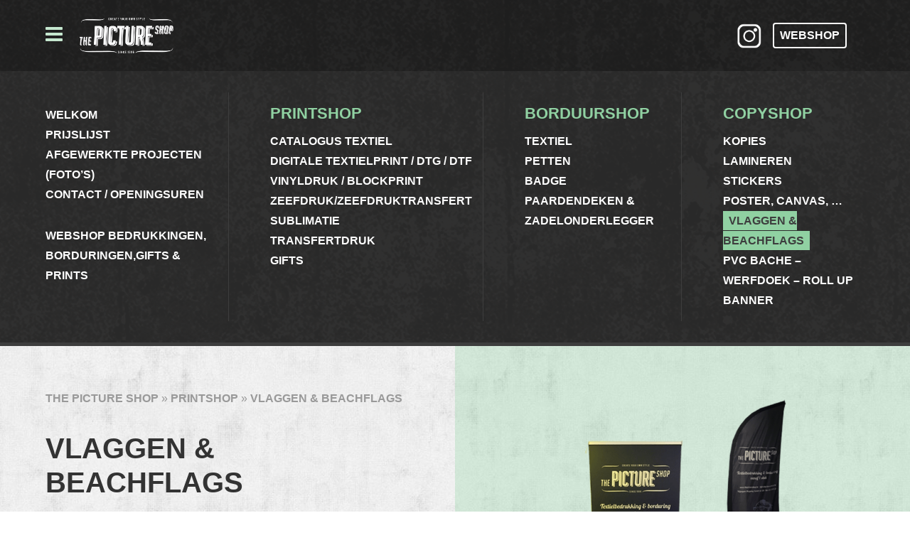

--- FILE ---
content_type: text/html; charset=UTF-8
request_url: https://thepictureshop.be/printshop/vlaggen-banners/
body_size: 9148
content:
<!DOCTYPE html>
<html lang="nl">

<head>
	<meta charset="UTF-8">
	<meta name="viewport" content="width=device-width, minimum-scale=1.0, maximum-scale=1.0">
	<link rel="profile" href="https://gmpg.org/xfn/11">
	<link rel="pingback" href="https://thepictureshop.be/xmlrpc.php">
    <!-- Google Analytics anonymous and without cookies-->
    <script src="/wp-content/themes/thepictureshop/scripts/fingerprint2.min.js"></script>
    <script>
        (function(i,s,o,g,r,a,m){i['GoogleAnalyticsObject']=r;i[r]=i[r]||function(){
            (i[r].q=i[r].q||[]).push(arguments)},i[r].l=1*new Date();a=s.createElement(o),
            m=s.getElementsByTagName(o)[0];a.async=1;a.src=g;m.parentNode.insertBefore(a,m)
        })(window,document,'script','https://www.google-analytics.com/analytics.js','ga');

        function gaCreate() {
            Fingerprint2.get(function (components) {
                let values = components.map(function (component) { return component.value });
                let murmur = Fingerprint2.x64hash128(values.join(''), 31);
                ga('create', 'UA-69151284-1', {
                    'storage':'none',
                    'clientId':murmur
                });
                ga('set', 'allowAdFeatures', false);
                ga('set', 'anonymizeIp', true);
                ga('send', 'pageview');
            })
        }

        if (window.requestIdleCallback) {
            requestIdleCallback(function () {
                gaCreate();
            })
        } else {
            setTimeout(function () {
                gaCreate();
            }, 500)
        }
    </script>
	<meta name='robots' content='index, follow, max-image-preview:large, max-snippet:-1, max-video-preview:-1' />

	<!-- This site is optimized with the Yoast SEO plugin v20.4 - https://yoast.com/wordpress/plugins/seo/ -->
	<title>Vlaggen &amp; Beachflags - The Picture Shop</title>
	<link rel="canonical" href="https://thepictureshop.be/printshop/vlaggen-banners/" />
	<meta property="og:locale" content="nl_NL" />
	<meta property="og:type" content="article" />
	<meta property="og:title" content="Vlaggen &amp; Beachflags - The Picture Shop" />
	<meta property="og:description" content="Wil je graag een foto, logo of tekening laten printen op vlaggen of beachvlaggen, dan is dit ook mogelijk. Dit kan al vanaf 1 stuk. Heb je hier graag wat meer info over of een prijsofferte mail dan gerust naar info@thepictureshop.be of kom even langs en we bekijken het samen met je in de winkel." />
	<meta property="og:url" content="https://thepictureshop.be/printshop/vlaggen-banners/" />
	<meta property="og:site_name" content="The Picture Shop" />
	<meta property="article:modified_time" content="2018-12-29T15:00:53+00:00" />
	<meta property="og:image" content="https://thepictureshop.be/wp-content/uploads/2017/03/voorbeeld-banners.png" />
	<meta property="og:image:width" content="964" />
	<meta property="og:image:height" content="709" />
	<meta property="og:image:type" content="image/png" />
	<meta name="twitter:card" content="summary_large_image" />
	<script type="application/ld+json" class="yoast-schema-graph">{"@context":"https://schema.org","@graph":[{"@type":"WebPage","@id":"https://thepictureshop.be/printshop/vlaggen-banners/","url":"https://thepictureshop.be/printshop/vlaggen-banners/","name":"Vlaggen & Beachflags - The Picture Shop","isPartOf":{"@id":"https://thepictureshop.be/#website"},"primaryImageOfPage":{"@id":"https://thepictureshop.be/printshop/vlaggen-banners/#primaryimage"},"image":{"@id":"https://thepictureshop.be/printshop/vlaggen-banners/#primaryimage"},"thumbnailUrl":"https://thepictureshop.be/wp-content/uploads/2017/03/voorbeeld-banners.png","datePublished":"2017-03-30T14:43:37+00:00","dateModified":"2018-12-29T15:00:53+00:00","breadcrumb":{"@id":"https://thepictureshop.be/printshop/vlaggen-banners/#breadcrumb"},"inLanguage":"nl","potentialAction":[{"@type":"ReadAction","target":["https://thepictureshop.be/printshop/vlaggen-banners/"]}]},{"@type":"ImageObject","inLanguage":"nl","@id":"https://thepictureshop.be/printshop/vlaggen-banners/#primaryimage","url":"https://thepictureshop.be/wp-content/uploads/2017/03/voorbeeld-banners.png","contentUrl":"https://thepictureshop.be/wp-content/uploads/2017/03/voorbeeld-banners.png","width":964,"height":709},{"@type":"BreadcrumbList","@id":"https://thepictureshop.be/printshop/vlaggen-banners/#breadcrumb","itemListElement":[{"@type":"ListItem","position":1,"name":"The Picture Shop","item":"https://thepictureshop.be/"},{"@type":"ListItem","position":2,"name":"Printshop","item":"https://thepictureshop.be/printshop/"},{"@type":"ListItem","position":3,"name":"Vlaggen &#038; Beachflags"}]},{"@type":"WebSite","@id":"https://thepictureshop.be/#website","url":"https://thepictureshop.be/","name":"The Picture Shop","description":"","potentialAction":[{"@type":"SearchAction","target":{"@type":"EntryPoint","urlTemplate":"https://thepictureshop.be/?s={search_term_string}"},"query-input":"required name=search_term_string"}],"inLanguage":"nl"}]}</script>
	<!-- / Yoast SEO plugin. -->


<link rel="alternate" type="application/rss+xml" title="The Picture Shop &raquo; feed" href="https://thepictureshop.be/feed/" />
<link rel="alternate" type="application/rss+xml" title="The Picture Shop &raquo; reactiesfeed" href="https://thepictureshop.be/comments/feed/" />
<script type="text/javascript">
window._wpemojiSettings = {"baseUrl":"https:\/\/s.w.org\/images\/core\/emoji\/14.0.0\/72x72\/","ext":".png","svgUrl":"https:\/\/s.w.org\/images\/core\/emoji\/14.0.0\/svg\/","svgExt":".svg","source":{"concatemoji":"https:\/\/thepictureshop.be\/wp-includes\/js\/wp-emoji-release.min.js?ver=6.1.1"}};
/*! This file is auto-generated */
!function(e,a,t){var n,r,o,i=a.createElement("canvas"),p=i.getContext&&i.getContext("2d");function s(e,t){var a=String.fromCharCode,e=(p.clearRect(0,0,i.width,i.height),p.fillText(a.apply(this,e),0,0),i.toDataURL());return p.clearRect(0,0,i.width,i.height),p.fillText(a.apply(this,t),0,0),e===i.toDataURL()}function c(e){var t=a.createElement("script");t.src=e,t.defer=t.type="text/javascript",a.getElementsByTagName("head")[0].appendChild(t)}for(o=Array("flag","emoji"),t.supports={everything:!0,everythingExceptFlag:!0},r=0;r<o.length;r++)t.supports[o[r]]=function(e){if(p&&p.fillText)switch(p.textBaseline="top",p.font="600 32px Arial",e){case"flag":return s([127987,65039,8205,9895,65039],[127987,65039,8203,9895,65039])?!1:!s([55356,56826,55356,56819],[55356,56826,8203,55356,56819])&&!s([55356,57332,56128,56423,56128,56418,56128,56421,56128,56430,56128,56423,56128,56447],[55356,57332,8203,56128,56423,8203,56128,56418,8203,56128,56421,8203,56128,56430,8203,56128,56423,8203,56128,56447]);case"emoji":return!s([129777,127995,8205,129778,127999],[129777,127995,8203,129778,127999])}return!1}(o[r]),t.supports.everything=t.supports.everything&&t.supports[o[r]],"flag"!==o[r]&&(t.supports.everythingExceptFlag=t.supports.everythingExceptFlag&&t.supports[o[r]]);t.supports.everythingExceptFlag=t.supports.everythingExceptFlag&&!t.supports.flag,t.DOMReady=!1,t.readyCallback=function(){t.DOMReady=!0},t.supports.everything||(n=function(){t.readyCallback()},a.addEventListener?(a.addEventListener("DOMContentLoaded",n,!1),e.addEventListener("load",n,!1)):(e.attachEvent("onload",n),a.attachEvent("onreadystatechange",function(){"complete"===a.readyState&&t.readyCallback()})),(e=t.source||{}).concatemoji?c(e.concatemoji):e.wpemoji&&e.twemoji&&(c(e.twemoji),c(e.wpemoji)))}(window,document,window._wpemojiSettings);
</script>
<style type="text/css">
img.wp-smiley,
img.emoji {
	display: inline !important;
	border: none !important;
	box-shadow: none !important;
	height: 1em !important;
	width: 1em !important;
	margin: 0 0.07em !important;
	vertical-align: -0.1em !important;
	background: none !important;
	padding: 0 !important;
}
</style>
	<link rel='stylesheet' id='wp-block-library-css' href='https://thepictureshop.be/wp-includes/css/dist/block-library/style.min.css?ver=6.1.1' type='text/css' media='all' />
<link rel='stylesheet' id='classic-theme-styles-css' href='https://thepictureshop.be/wp-includes/css/classic-themes.min.css?ver=1' type='text/css' media='all' />
<style id='global-styles-inline-css' type='text/css'>
body{--wp--preset--color--black: #000000;--wp--preset--color--cyan-bluish-gray: #abb8c3;--wp--preset--color--white: #ffffff;--wp--preset--color--pale-pink: #f78da7;--wp--preset--color--vivid-red: #cf2e2e;--wp--preset--color--luminous-vivid-orange: #ff6900;--wp--preset--color--luminous-vivid-amber: #fcb900;--wp--preset--color--light-green-cyan: #7bdcb5;--wp--preset--color--vivid-green-cyan: #00d084;--wp--preset--color--pale-cyan-blue: #8ed1fc;--wp--preset--color--vivid-cyan-blue: #0693e3;--wp--preset--color--vivid-purple: #9b51e0;--wp--preset--gradient--vivid-cyan-blue-to-vivid-purple: linear-gradient(135deg,rgba(6,147,227,1) 0%,rgb(155,81,224) 100%);--wp--preset--gradient--light-green-cyan-to-vivid-green-cyan: linear-gradient(135deg,rgb(122,220,180) 0%,rgb(0,208,130) 100%);--wp--preset--gradient--luminous-vivid-amber-to-luminous-vivid-orange: linear-gradient(135deg,rgba(252,185,0,1) 0%,rgba(255,105,0,1) 100%);--wp--preset--gradient--luminous-vivid-orange-to-vivid-red: linear-gradient(135deg,rgba(255,105,0,1) 0%,rgb(207,46,46) 100%);--wp--preset--gradient--very-light-gray-to-cyan-bluish-gray: linear-gradient(135deg,rgb(238,238,238) 0%,rgb(169,184,195) 100%);--wp--preset--gradient--cool-to-warm-spectrum: linear-gradient(135deg,rgb(74,234,220) 0%,rgb(151,120,209) 20%,rgb(207,42,186) 40%,rgb(238,44,130) 60%,rgb(251,105,98) 80%,rgb(254,248,76) 100%);--wp--preset--gradient--blush-light-purple: linear-gradient(135deg,rgb(255,206,236) 0%,rgb(152,150,240) 100%);--wp--preset--gradient--blush-bordeaux: linear-gradient(135deg,rgb(254,205,165) 0%,rgb(254,45,45) 50%,rgb(107,0,62) 100%);--wp--preset--gradient--luminous-dusk: linear-gradient(135deg,rgb(255,203,112) 0%,rgb(199,81,192) 50%,rgb(65,88,208) 100%);--wp--preset--gradient--pale-ocean: linear-gradient(135deg,rgb(255,245,203) 0%,rgb(182,227,212) 50%,rgb(51,167,181) 100%);--wp--preset--gradient--electric-grass: linear-gradient(135deg,rgb(202,248,128) 0%,rgb(113,206,126) 100%);--wp--preset--gradient--midnight: linear-gradient(135deg,rgb(2,3,129) 0%,rgb(40,116,252) 100%);--wp--preset--duotone--dark-grayscale: url('#wp-duotone-dark-grayscale');--wp--preset--duotone--grayscale: url('#wp-duotone-grayscale');--wp--preset--duotone--purple-yellow: url('#wp-duotone-purple-yellow');--wp--preset--duotone--blue-red: url('#wp-duotone-blue-red');--wp--preset--duotone--midnight: url('#wp-duotone-midnight');--wp--preset--duotone--magenta-yellow: url('#wp-duotone-magenta-yellow');--wp--preset--duotone--purple-green: url('#wp-duotone-purple-green');--wp--preset--duotone--blue-orange: url('#wp-duotone-blue-orange');--wp--preset--font-size--small: 13px;--wp--preset--font-size--medium: 20px;--wp--preset--font-size--large: 36px;--wp--preset--font-size--x-large: 42px;--wp--preset--spacing--20: 0.44rem;--wp--preset--spacing--30: 0.67rem;--wp--preset--spacing--40: 1rem;--wp--preset--spacing--50: 1.5rem;--wp--preset--spacing--60: 2.25rem;--wp--preset--spacing--70: 3.38rem;--wp--preset--spacing--80: 5.06rem;}:where(.is-layout-flex){gap: 0.5em;}body .is-layout-flow > .alignleft{float: left;margin-inline-start: 0;margin-inline-end: 2em;}body .is-layout-flow > .alignright{float: right;margin-inline-start: 2em;margin-inline-end: 0;}body .is-layout-flow > .aligncenter{margin-left: auto !important;margin-right: auto !important;}body .is-layout-constrained > .alignleft{float: left;margin-inline-start: 0;margin-inline-end: 2em;}body .is-layout-constrained > .alignright{float: right;margin-inline-start: 2em;margin-inline-end: 0;}body .is-layout-constrained > .aligncenter{margin-left: auto !important;margin-right: auto !important;}body .is-layout-constrained > :where(:not(.alignleft):not(.alignright):not(.alignfull)){max-width: var(--wp--style--global--content-size);margin-left: auto !important;margin-right: auto !important;}body .is-layout-constrained > .alignwide{max-width: var(--wp--style--global--wide-size);}body .is-layout-flex{display: flex;}body .is-layout-flex{flex-wrap: wrap;align-items: center;}body .is-layout-flex > *{margin: 0;}:where(.wp-block-columns.is-layout-flex){gap: 2em;}.has-black-color{color: var(--wp--preset--color--black) !important;}.has-cyan-bluish-gray-color{color: var(--wp--preset--color--cyan-bluish-gray) !important;}.has-white-color{color: var(--wp--preset--color--white) !important;}.has-pale-pink-color{color: var(--wp--preset--color--pale-pink) !important;}.has-vivid-red-color{color: var(--wp--preset--color--vivid-red) !important;}.has-luminous-vivid-orange-color{color: var(--wp--preset--color--luminous-vivid-orange) !important;}.has-luminous-vivid-amber-color{color: var(--wp--preset--color--luminous-vivid-amber) !important;}.has-light-green-cyan-color{color: var(--wp--preset--color--light-green-cyan) !important;}.has-vivid-green-cyan-color{color: var(--wp--preset--color--vivid-green-cyan) !important;}.has-pale-cyan-blue-color{color: var(--wp--preset--color--pale-cyan-blue) !important;}.has-vivid-cyan-blue-color{color: var(--wp--preset--color--vivid-cyan-blue) !important;}.has-vivid-purple-color{color: var(--wp--preset--color--vivid-purple) !important;}.has-black-background-color{background-color: var(--wp--preset--color--black) !important;}.has-cyan-bluish-gray-background-color{background-color: var(--wp--preset--color--cyan-bluish-gray) !important;}.has-white-background-color{background-color: var(--wp--preset--color--white) !important;}.has-pale-pink-background-color{background-color: var(--wp--preset--color--pale-pink) !important;}.has-vivid-red-background-color{background-color: var(--wp--preset--color--vivid-red) !important;}.has-luminous-vivid-orange-background-color{background-color: var(--wp--preset--color--luminous-vivid-orange) !important;}.has-luminous-vivid-amber-background-color{background-color: var(--wp--preset--color--luminous-vivid-amber) !important;}.has-light-green-cyan-background-color{background-color: var(--wp--preset--color--light-green-cyan) !important;}.has-vivid-green-cyan-background-color{background-color: var(--wp--preset--color--vivid-green-cyan) !important;}.has-pale-cyan-blue-background-color{background-color: var(--wp--preset--color--pale-cyan-blue) !important;}.has-vivid-cyan-blue-background-color{background-color: var(--wp--preset--color--vivid-cyan-blue) !important;}.has-vivid-purple-background-color{background-color: var(--wp--preset--color--vivid-purple) !important;}.has-black-border-color{border-color: var(--wp--preset--color--black) !important;}.has-cyan-bluish-gray-border-color{border-color: var(--wp--preset--color--cyan-bluish-gray) !important;}.has-white-border-color{border-color: var(--wp--preset--color--white) !important;}.has-pale-pink-border-color{border-color: var(--wp--preset--color--pale-pink) !important;}.has-vivid-red-border-color{border-color: var(--wp--preset--color--vivid-red) !important;}.has-luminous-vivid-orange-border-color{border-color: var(--wp--preset--color--luminous-vivid-orange) !important;}.has-luminous-vivid-amber-border-color{border-color: var(--wp--preset--color--luminous-vivid-amber) !important;}.has-light-green-cyan-border-color{border-color: var(--wp--preset--color--light-green-cyan) !important;}.has-vivid-green-cyan-border-color{border-color: var(--wp--preset--color--vivid-green-cyan) !important;}.has-pale-cyan-blue-border-color{border-color: var(--wp--preset--color--pale-cyan-blue) !important;}.has-vivid-cyan-blue-border-color{border-color: var(--wp--preset--color--vivid-cyan-blue) !important;}.has-vivid-purple-border-color{border-color: var(--wp--preset--color--vivid-purple) !important;}.has-vivid-cyan-blue-to-vivid-purple-gradient-background{background: var(--wp--preset--gradient--vivid-cyan-blue-to-vivid-purple) !important;}.has-light-green-cyan-to-vivid-green-cyan-gradient-background{background: var(--wp--preset--gradient--light-green-cyan-to-vivid-green-cyan) !important;}.has-luminous-vivid-amber-to-luminous-vivid-orange-gradient-background{background: var(--wp--preset--gradient--luminous-vivid-amber-to-luminous-vivid-orange) !important;}.has-luminous-vivid-orange-to-vivid-red-gradient-background{background: var(--wp--preset--gradient--luminous-vivid-orange-to-vivid-red) !important;}.has-very-light-gray-to-cyan-bluish-gray-gradient-background{background: var(--wp--preset--gradient--very-light-gray-to-cyan-bluish-gray) !important;}.has-cool-to-warm-spectrum-gradient-background{background: var(--wp--preset--gradient--cool-to-warm-spectrum) !important;}.has-blush-light-purple-gradient-background{background: var(--wp--preset--gradient--blush-light-purple) !important;}.has-blush-bordeaux-gradient-background{background: var(--wp--preset--gradient--blush-bordeaux) !important;}.has-luminous-dusk-gradient-background{background: var(--wp--preset--gradient--luminous-dusk) !important;}.has-pale-ocean-gradient-background{background: var(--wp--preset--gradient--pale-ocean) !important;}.has-electric-grass-gradient-background{background: var(--wp--preset--gradient--electric-grass) !important;}.has-midnight-gradient-background{background: var(--wp--preset--gradient--midnight) !important;}.has-small-font-size{font-size: var(--wp--preset--font-size--small) !important;}.has-medium-font-size{font-size: var(--wp--preset--font-size--medium) !important;}.has-large-font-size{font-size: var(--wp--preset--font-size--large) !important;}.has-x-large-font-size{font-size: var(--wp--preset--font-size--x-large) !important;}
.wp-block-navigation a:where(:not(.wp-element-button)){color: inherit;}
:where(.wp-block-columns.is-layout-flex){gap: 2em;}
.wp-block-pullquote{font-size: 1.5em;line-height: 1.6;}
</style>
<link rel='stylesheet' id='webbird-styles-css' href='https://thepictureshop.be/wp-content/themes/thepictureshop/css/styles.css?ver=6.1.1' type='text/css' media='all' />
<link rel='stylesheet' id='fontawesome-css' href='https://thepictureshop.be/wp-content/themes/thepictureshop/css/font-awesome.min.css?ver=6.1.1' type='text/css' media='all' />
<link rel='stylesheet' id='the-grid-css' href='https://thepictureshop.be/wp-content/plugins/the-grid/frontend/assets/css/the-grid.min.css?ver=2.6.20' type='text/css' media='all' />
<style id='the-grid-inline-css' type='text/css'>
.tolb-holder{background:rgba(0,0,0,0.8)}.tolb-holder .tolb-close,.tolb-holder .tolb-title,.tolb-holder .tolb-counter,.tolb-holder .tolb-next i,.tolb-holder .tolb-prev i{color:#ffffff}.tolb-holder .tolb-load{border-color:rgba(255,255,255,0.2);border-left:3px solid #ffffff}
.to-heart-icon,.to-heart-icon svg,.to-post-like,.to-post-like .to-like-count{position:relative;display:inline-block}.to-post-like{width:auto;cursor:pointer;font-weight:400}.to-heart-icon{float:left;margin:0 4px 0 0}.to-heart-icon svg{overflow:visible;width:15px;height:14px}.to-heart-icon g{-webkit-transform:scale(1);transform:scale(1)}.to-heart-icon path{-webkit-transform:scale(1);transform:scale(1);transition:fill .4s ease,stroke .4s ease}.no-liked .to-heart-icon path{fill:#999;stroke:#999}.empty-heart .to-heart-icon path{fill:transparent!important;stroke:#999}.liked .to-heart-icon path,.to-heart-icon svg:hover path{fill:#ff6863!important;stroke:#ff6863!important}@keyframes heartBeat{0%{transform:scale(1)}20%{transform:scale(.8)}30%{transform:scale(.95)}45%{transform:scale(.75)}50%{transform:scale(.85)}100%{transform:scale(.9)}}@-webkit-keyframes heartBeat{0%,100%,50%{-webkit-transform:scale(1)}20%{-webkit-transform:scale(.8)}30%{-webkit-transform:scale(.95)}45%{-webkit-transform:scale(.75)}}.heart-pulse g{-webkit-animation-name:heartBeat;animation-name:heartBeat;-webkit-animation-duration:1s;animation-duration:1s;-webkit-animation-iteration-count:infinite;animation-iteration-count:infinite;-webkit-transform-origin:50% 50%;transform-origin:50% 50%}.to-post-like a{color:inherit!important;fill:inherit!important;stroke:inherit!important}
</style>
<script type='text/javascript' src='https://thepictureshop.be/wp-includes/js/jquery/jquery.min.js?ver=3.6.1' id='jquery-core-js'></script>
<script type='text/javascript' src='https://thepictureshop.be/wp-includes/js/jquery/jquery-migrate.min.js?ver=3.3.2' id='jquery-migrate-js'></script>
<script type='text/javascript' src='https://thepictureshop.be/wp-content/themes/thepictureshop/js/jquery.flexslider.js?ver=6.1.1' id='flexslider-js'></script>
<link rel="https://api.w.org/" href="https://thepictureshop.be/wp-json/" /><link rel="alternate" type="application/json" href="https://thepictureshop.be/wp-json/wp/v2/pages/1587" /><link rel="EditURI" type="application/rsd+xml" title="RSD" href="https://thepictureshop.be/xmlrpc.php?rsd" />
<link rel="wlwmanifest" type="application/wlwmanifest+xml" href="https://thepictureshop.be/wp-includes/wlwmanifest.xml" />
<meta name="generator" content="WordPress 6.1.1" />
<link rel='shortlink' href='https://thepictureshop.be/?p=1587' />
<link rel="alternate" type="application/json+oembed" href="https://thepictureshop.be/wp-json/oembed/1.0/embed?url=https%3A%2F%2Fthepictureshop.be%2Fprintshop%2Fvlaggen-banners%2F" />
<link rel="alternate" type="text/xml+oembed" href="https://thepictureshop.be/wp-json/oembed/1.0/embed?url=https%3A%2F%2Fthepictureshop.be%2Fprintshop%2Fvlaggen-banners%2F&#038;format=xml" />
<link href="https://fonts.googleapis.com/css?family=Raleway:400,300,500,600,700,800,900" rel='stylesheet' type='text/css'><style type="text/css">.recentcomments a{display:inline !important;padding:0 !important;margin:0 !important;}</style><link rel="icon" href="https://thepictureshop.be/wp-content/uploads/2016/01/cropped-thepictureshop-icon-32x32.png" sizes="32x32" />
<link rel="icon" href="https://thepictureshop.be/wp-content/uploads/2016/01/cropped-thepictureshop-icon-192x192.png" sizes="192x192" />
<link rel="apple-touch-icon" href="https://thepictureshop.be/wp-content/uploads/2016/01/cropped-thepictureshop-icon-180x180.png" />
<meta name="msapplication-TileImage" content="https://thepictureshop.be/wp-content/uploads/2016/01/cropped-thepictureshop-icon-270x270.png" />
		<style type="text/css" id="wp-custom-css">
			@media (max-width: 979px) {
#header .header__b3, .h-banner{
	display: none;
}
}		</style>
			
	<style>
		#menu-item-711 {
			padding-top: 30px !important;
			/* font-size: 160%; */
		} 
	</style>
</head>

<body class="page-template-default page page-id-1587 page-child parent-pageid-71">

<!-- Header -->
<div id="header">
		    <style>
        .ss-webshop {
            color: white;
            text-decoration: none;
            padding: .10rem .5rem;
            border: 2px solid white;
            border-radius: .25rem;
            text-transform: uppercase;
            margin-left: 1rem;
            font-size: 1rem;
        }
        .ss-webshop:hover {
            border-color: #90d1a2;
        }
    </style>
	<div class="header__b2" id="scroll-to-point">
		<div class="wrapper">
			<div class="mnav-icon" style="display: flex; align-items: center; justify-content: space-between; width:100%;">
					<i class="fa fa-bars" id="mnav-menu-open"></i>
					<div class="logo">
						<img src="https://thepictureshop.be/wp-content/themes/thepictureshop/img/logo-thepictureshop.png">
					</div>
					<div style="float:right; display: flex; align-items: center;" class="h-banner">
                        <a href="https://www.instagram.com/the_picture_shop/" target="_blank" rel="noopener"><img src="https://thepictureshop.be/wp-content/uploads/2018/10/instagram-logo-white.png" width="35" height="35"/></a>
                        <a href="https://shop.thepictureshop.be/" target="_blank" rel="noopener" class="ss-webshop">Webshop</a>
                    </div>
			</div>
			<div class="fnav">
				<div class="wrapper">
					<ul>
						<li>
							<a href="#">
								<img src="https://thepictureshop.be/wp-content/themes/thepictureshop/img/fnav-icon-1.png">
							</a>
						</li>
						<li>
							<a href="#">
								<img src="https://thepictureshop.be/wp-content/themes/thepictureshop/img/fnav-icon-2.png">
							</a>
						</li>
						<li>
							<a href="#">
								<img src="https://thepictureshop.be/wp-content/themes/thepictureshop/img/fnav-icon-3.png">
							</a>
						</li>
						<li>
							<a href="#">
								<img src="https://thepictureshop.be/wp-content/themes/thepictureshop/img/fnav-icon-4.png">
							</a>
						</li>
					</ul>
				</div>
			</div>
		</div>
	</div>
	<div class="header__b3" id="mnav-menu-desktop">
		<div class="wrapper">
			<ul>
				<li>
					<div class="menu-main-navigation-container"><ul id="menu-main-navigation" class="menu"><li id="menu-item-134" class="menu-item menu-item-type-post_type menu-item-object-page menu-item-home menu-item-134"><a href="https://thepictureshop.be/">Welkom</a></li>
<li id="menu-item-133" class="menu-item menu-item-type-post_type menu-item-object-page menu-item-133"><a href="https://thepictureshop.be/prijslijst/">Prijslijst</a></li>
<li id="menu-item-2464" class="menu-item menu-item-type-post_type menu-item-object-page menu-item-2464"><a href="https://thepictureshop.be/afgewerkte-projecten/">Afgewerkte Projecten (foto’s)</a></li>
<li id="menu-item-135" class="menu-item menu-item-type-post_type menu-item-object-page menu-item-135"><a href="https://thepictureshop.be/contact/">Contact / Openingsuren</a></li>
<li id="menu-item-711" class="menu-item menu-item-type-custom menu-item-object-custom menu-item-711"><a target="_blank" rel="noopener" href="https://shop.thepictureshop.be/winkel/">Webshop Bedrukkingen, Borduringen,Gifts &#038; Prints</a></li>
</ul></div>					<h3 style="margin-top: 1em"></h3>									</li>
				<li>
					<a href="https://thepictureshop.be/printshop/"><h3>Printshop</h3></a>					<div class="menu-printshop-container"><ul id="menu-printshop" class="menu"><li id="menu-item-145" class="menu-item menu-item-type-post_type menu-item-object-page menu-item-145"><a href="https://thepictureshop.be/printshop/catalogus/">Catalogus textiel</a></li>
<li id="menu-item-1336" class="menu-item menu-item-type-post_type menu-item-object-page menu-item-1336"><a href="https://thepictureshop.be/printshop/digitale-textielprint/">Digitale textielprint / DTG / DTF</a></li>
<li id="menu-item-149" class="menu-item menu-item-type-post_type menu-item-object-page menu-item-149"><a href="https://thepictureshop.be/printshop/vinyldruk/">Vinyldruk / Blockprint</a></li>
<li id="menu-item-150" class="menu-item menu-item-type-post_type menu-item-object-page menu-item-150"><a href="https://thepictureshop.be/printshop/zeefdruk/">Zeefdruk/Zeefdruktransfert</a></li>
<li id="menu-item-147" class="menu-item menu-item-type-post_type menu-item-object-page menu-item-147"><a href="https://thepictureshop.be/printshop/sublimatie/">Sublimatie</a></li>
<li id="menu-item-148" class="menu-item menu-item-type-post_type menu-item-object-page menu-item-148"><a href="https://thepictureshop.be/printshop/transfertdruk/">Transfertdruk</a></li>
<li id="menu-item-146" class="menu-item menu-item-type-post_type menu-item-object-page menu-item-146"><a href="https://thepictureshop.be/printshop/gifts/">Gifts</a></li>
</ul></div>				</li>
				<li>
					<a href="https://thepictureshop.be/borduurshop/"><h3>Borduurshop</h3></a>					<div class="menu-borduurshop-container"><ul id="menu-borduurshop" class="menu"><li id="menu-item-4254" class="menu-item menu-item-type-post_type menu-item-object-page menu-item-4254"><a href="https://thepictureshop.be/borduurshop/textiel/">Textiel</a></li>
<li id="menu-item-4253" class="menu-item menu-item-type-post_type menu-item-object-page menu-item-4253"><a href="https://thepictureshop.be/borduurshop/petten/">Petten</a></li>
<li id="menu-item-4251" class="menu-item menu-item-type-post_type menu-item-object-page menu-item-4251"><a href="https://thepictureshop.be/borduurshop/badge/">Badge</a></li>
<li id="menu-item-4252" class="menu-item menu-item-type-post_type menu-item-object-page menu-item-4252"><a href="https://thepictureshop.be/borduurshop/paardendeken-zadelonderlegger/">Paardendeken &#038; zadelonderlegger</a></li>
</ul></div>				</li>
				<li>
					<a href="https://thepictureshop.be/copyshop/"><h3>Copyshop</h3></a>					<div class="menu-copyshop-container"><ul id="menu-copyshop" class="menu"><li id="menu-item-140" class="menu-item menu-item-type-post_type menu-item-object-page menu-item-140"><a href="https://thepictureshop.be/copyshop/kopies/">Kopies</a></li>
<li id="menu-item-141" class="menu-item menu-item-type-post_type menu-item-object-page menu-item-141"><a href="https://thepictureshop.be/copyshop/lamineren/">Lamineren</a></li>
<li id="menu-item-142" class="menu-item menu-item-type-post_type menu-item-object-page menu-item-142"><a href="https://thepictureshop.be/copyshop/stickers/">Stickers</a></li>
<li id="menu-item-139" class="menu-item menu-item-type-post_type menu-item-object-page menu-item-139"><a href="https://thepictureshop.be/copyshop/digitale-prints/">Poster, Canvas, …</a></li>
<li id="menu-item-2967" class="menu-item menu-item-type-post_type menu-item-object-page current-menu-item page_item page-item-1587 current_page_item menu-item-2967"><a href="https://thepictureshop.be/printshop/vlaggen-banners/" aria-current="page">Vlaggen &#038; Beachflags</a></li>
<li id="menu-item-2966" class="menu-item menu-item-type-post_type menu-item-object-page menu-item-2966"><a href="https://thepictureshop.be/printshop/big-format-printing/">PVC bache – Werfdoek – Roll up banner</a></li>
</ul></div>				</li>
			</ul>
		</div>
	</div>
	<script type="text/javascript">
	    jQuery(function(){
	      jQuery("#mnav-menu-open").click(function () {
		  	jQuery("#mnav-menu-desktop").slideToggle();

	      });
	    });
	</script>
</div>
<div id="body">
	<div class="page">
		<div class="page__b1">
			<div class="wrapper">
				<div class="col1">
											<p id="breadcrumbs"><span><span><a href="https://thepictureshop.be/">The Picture Shop</a></span> » <span><a href="https://thepictureshop.be/printshop/">Printshop</a></span> » <span class="breadcrumb_last" aria-current="page"><strong>Vlaggen &#038; Beachflags</strong></span></span></p>						<div class="post" id="post-1587">
							
							<h1>Vlaggen &#038; Beachflags</h1>							<p>Wil je graag een foto, logo of tekening laten printen op vlaggen of beachvlaggen, dan is dit ook mogelijk. Dit kan al vanaf 1 stuk. Heb je hier graag wat meer info over of een prijsofferte mail dan gerust naar <a href="/cdn-cgi/l/email-protection#5d34333b321d2935382d343e29282f382e35322d733f38"><span class="__cf_email__" data-cfemail="61080f070e211509041108021514130412090e114f0304">[email&#160;protected]</span></a> of kom even langs en we bekijken het samen met je in de winkel.</p>
						</div>
									</div>
				<div class="col2">
					<div class="featured-image"
						style="background-image: url(https://thepictureshop.be/wp-content/uploads/2017/03/voorbeeld-banners.png);">
					</div>
				</div>
			</div>
		</div>
	</div>
</div>

<div id="footer">
	<div class="footer__b1">
		<div class="wrapper">
			<div class="col1">
				<div class="wrapper">
					<div class="footer-nav">
						<h3></h3>											</div>
					<div class="contact">
						<h3>Contact</h3>
						<p>
							The Picture Shop<br/>
							<span>Wijnegem Shopping center</span><br/>
							<span>1ste verdieping, Centrale koepel, 307-308</span><br/>
							Turnhoutsebaan 5<br/>
							2110 Wijnegem<br/>
						</p>
						<p>
							<a href="/cdn-cgi/l/email-protection#f0999e969fb08498958099938485829583989f80de9295"><span class="__cf_email__" data-cfemail="1c75727a735c6874796c757f68696e796f74736c327e79">[email&#160;protected]</span></a><br/>
							<a href="tel:+3233543767">+32 3 354 37 67</a><br/>
						</p>
					</div>
				</div>
			</div>
			<div class="col2">
				<div class="map" style="background-color: transparent;">
					<div class="map__wrapper">
					    <iframe src="https://www.google.com/maps/embed?pb=!1m18!1m12!1m3!1d2498.809334352573!2d4.500155251692739!3d51.222587939207514!2m3!1f0!2f0!3f0!3m2!1i1024!2i768!4f13.1!3m3!1m2!1s0x47c3f84c7b1a55d5%3A0x61e3e1c4a7c04af1!2sThe%20Picture%20Shop!5e0!3m2!1snl!2sbe!4v1577463176034!5m2!1snl!2sbe" frameborder="0" style="border:0; width:100%; height:100%;" allowfullscreen=""></iframe>
						
					</div>
				</div>
		</div>
	</div>
	<div class="footer__b2">
		<div class="wrapper">
			<div class="col1">
                <p><a href='https://www.kaabee.be/' target='_blank' class='kabee'><img src='https://shop.thepictureshop.be/wp-content/uploads/2020/03/kaabee.png' alt='Kabee Local E-Shop' width='150'></a></p>
				<div class="social-media">
					<ul>
						<!-- Facebook button -->
						
						<!-- Twitter button -->
						
						<!-- Linked button -->
						
						<!-- Google+ button -->
						
						<!-- Instagram button -->
						
						<!-- Pinterest button -->
						
						<!-- YouTube button -->
						
						<!-- Vimeo button -->
											</ul>
				</div>
			</div>
			<div class="col2">
				&copy;2026 - Alle rechten voorbehouden
								<div class="credentials">
				</div>
			</div>
		</div>
	</div>
</div>

<script data-cfasync="false" src="/cdn-cgi/scripts/5c5dd728/cloudflare-static/email-decode.min.js"></script><script type='text/javascript' src='https://thepictureshop.be/wp-includes/js/jquery/ui/effect.min.js?ver=1.13.2' id='jquery-effects-core-js'></script>
<script type='text/javascript' id='the-grid-js-extra'>
/* <![CDATA[ */
var tg_global_var = {"url":"https:\/\/thepictureshop.be\/wp-admin\/admin-ajax.php","nonce":"24d8ba4bf4","is_mobile":null,"mediaelement":"","mediaelement_ex":null,"lightbox_autoplay":"","debounce":"","meta_data":null,"main_query":{"page":0,"pagename":"vlaggen-banners","error":"","m":"","p":0,"post_parent":"","subpost":"","subpost_id":"","attachment":"","attachment_id":0,"name":"vlaggen-banners","page_id":0,"second":"","minute":"","hour":"","day":0,"monthnum":0,"year":0,"w":0,"category_name":"","tag":"","cat":"","tag_id":"","author":"","author_name":"","feed":"","tb":"","paged":0,"meta_key":"","meta_value":"","preview":"","s":"","sentence":"","title":"","fields":"","menu_order":"","embed":"","category__in":[],"category__not_in":[],"category__and":[],"post__in":[],"post__not_in":[],"post_name__in":[],"tag__in":[],"tag__not_in":[],"tag__and":[],"tag_slug__in":[],"tag_slug__and":[],"post_parent__in":[],"post_parent__not_in":[],"author__in":[],"author__not_in":[],"ignore_sticky_posts":false,"suppress_filters":false,"cache_results":true,"update_post_term_cache":true,"update_menu_item_cache":false,"lazy_load_term_meta":true,"update_post_meta_cache":true,"post_type":"","posts_per_page":10,"nopaging":false,"comments_per_page":"50","no_found_rows":false,"order":"DESC"}};
/* ]]> */
</script>
<script type='text/javascript' src='https://thepictureshop.be/wp-content/plugins/the-grid/frontend/assets/js/the-grid.min.js?ver=2.6.20' id='the-grid-js'></script>
<script type="text/javascript">var to_like_post = {"url":"https://thepictureshop.be/wp-admin/admin-ajax.php","nonce":"1644ab1e91"};!function(t){"use strict";t(document).ready(function(){t(document).on("click",".to-post-like:not('.to-post-like-unactive')",function(e){e.preventDefault();var o=t(this),n=o.data("post-id"),s=parseInt(o.find(".to-like-count").text());return o.addClass("heart-pulse"),t.ajax({type:"post",url:to_like_post.url,data:{nonce:to_like_post.nonce,action:"to_like_post",post_id:n,like_nb:s},context:o,success:function(e){e&&((o=t(this)).attr("title",e.title),o.find(".to-like-count").text(e.count),o.removeClass(e.remove_class+" heart-pulse").addClass(e.add_class))}}),!1})})}(jQuery);</script><script defer src="https://static.cloudflareinsights.com/beacon.min.js/vcd15cbe7772f49c399c6a5babf22c1241717689176015" integrity="sha512-ZpsOmlRQV6y907TI0dKBHq9Md29nnaEIPlkf84rnaERnq6zvWvPUqr2ft8M1aS28oN72PdrCzSjY4U6VaAw1EQ==" data-cf-beacon='{"version":"2024.11.0","token":"0e19c5375c1248f8a9a3a4556213ec88","r":1,"server_timing":{"name":{"cfCacheStatus":true,"cfEdge":true,"cfExtPri":true,"cfL4":true,"cfOrigin":true,"cfSpeedBrain":true},"location_startswith":null}}' crossorigin="anonymous"></script>
</body>

</html>

--- FILE ---
content_type: text/css
request_url: https://thepictureshop.be/wp-content/themes/thepictureshop/css/styles.css?ver=6.1.1
body_size: 14512
content:
html, body, body, div, span, object, iframe, h1, h2, h3, h4, h5, h6, p, blockquote, pre, abbr, address, cite, code, del, dfn, em, img, ins, kbd, q, samp, small, strong, sub, sup, var, b, i, dl, dt, dd, ol, ul, li, fieldset, form, label, legend, table, caption, tbody, tfoot, thead, tr, th, td, article, aside, figure, footer, header, hgroup, menu, nav, section, time, mark, audio, video {
  margin: 0;
  padding: 0;
  outline: 0;
  border: 0;
  font-size: 100%;
  background: transparent;
  box-sizing: border-box;
  -moz-box-sizing: border-box; }

article, aside, figure, footer, header, hgroup, nav, section {
  display: block; }

body {
  font-style: normal;
  font-weight: normal;
  -webkit-text-size-adjust: 100%;
  -webkit-font-smoothing: antialiased;
  text-rendering: optimizeLegibility;
  font-style: normal;
  font-weight: normal;
  -webkit-text-size-adjust: 100%;
  -webkit-font-smoothing: antialiased;
  text-rendering: optimizeLegibility;
  font-family: "Open Sans", Helvetica, Arial, Geneva, Verdana;
  font-weight: 400;
  color: #333;
  font-size: 1em;
  line-height: 1.75em;
  background-color: white; }

/* Mozilla based browsers */
::-moz-selection {
  background-color: #e8f5ec;
  color: #333; }

/* Works in Safari */
::selection {
  background-color: #e8f5ec;
  color: #333; }

img {
  display: block;
  margin: 0px;
  padding: 0px; }

p {
  margin-bottom: 1.625em; }
  p:last-of-type {
    margin-bottom: 0px;
    padding-bottom: 0px; }
  p.introduction {
    font-style: normal;
    font-weight: normal;
    -webkit-text-size-adjust: 100%;
    -webkit-font-smoothing: antialiased;
    text-rendering: optimizeLegibility;
    font-family: "Open Sans", Helvetica, Arial, Geneva, Verdana;
    font-weight: 400;
    font-size: 1.15em;
    line-height: 1.65em; }

a {
  font-style: normal;
  font-weight: normal;
  -webkit-text-size-adjust: 100%;
  -webkit-font-smoothing: antialiased;
  text-rendering: optimizeLegibility;
  font-family: "Open Sans", Helvetica, Arial, Geneva, Verdana;
  font-weight: 600;
  color: #8bcf9e;
  -webkit-tap-highlight-color: transparent;
  transition: 0.3s ease-in-out; }
  a:hover {
    color: #8bcf9e; }

strong {
  font-style: normal;
  font-weight: normal;
  -webkit-text-size-adjust: 100%;
  -webkit-font-smoothing: antialiased;
  text-rendering: optimizeLegibility;
  font-family: "Open Sans", Helvetica, Arial, Geneva, Verdana;
  font-weight: 700; }

span {
  font-size: inherit;
  line-height: normal; }

h1, h2, h3, h4, h5, h6 {
  font-style: normal;
  font-weight: normal;
  -webkit-text-size-adjust: 100%;
  -webkit-font-smoothing: antialiased;
  text-rendering: optimizeLegibility;
  color: #8bcf9e; }

h1 {
  font-style: normal;
  font-weight: normal;
  -webkit-text-size-adjust: 100%;
  -webkit-font-smoothing: antialiased;
  text-rendering: optimizeLegibility;
  font-family: "Open Sans", Helvetica, Arial, Geneva, Verdana;
  font-weight: 900;
  padding-bottom: 0.65em;
  font-size: 2.5em;
  line-height: 1.20em;
  color: #333;
  text-transform: uppercase; }
  h1:first-child {
    margin-top: 0;
    padding-top: 0; }

h2 {
  font-style: normal;
  font-weight: normal;
  -webkit-text-size-adjust: 100%;
  -webkit-font-smoothing: antialiased;
  text-rendering: optimizeLegibility;
  font-family: "Open Sans", Helvetica, Arial, Geneva, Verdana;
  font-weight: 700;
  margin-bottom: 0.5em;
  font-size: 1.5em;
  line-height: normal;
  color: #8bcf9e;
  text-transform: uppercase; }

h3 {
  font-style: normal;
  font-weight: normal;
  -webkit-text-size-adjust: 100%;
  -webkit-font-smoothing: antialiased;
  text-rendering: optimizeLegibility;
  font-family: "Open Sans", Helvetica, Arial, Geneva, Verdana;
  font-weight: 700;
  padding-top: 0.75em;
  padding-bottom: 0.85em;
  font-size: 1.35em;
  line-height: 1.35;
  color: #333; }

h4 {
  font-size: 1.15em;
  font-style: normal;
  font-weight: normal;
  -webkit-text-size-adjust: 100%;
  -webkit-font-smoothing: antialiased;
  text-rendering: optimizeLegibility;
  font-family: "Open Sans", Helvetica, Arial, Geneva, Verdana;
  font-weight: 700; }

h5 {
  margin-bottom: 0.5em;
  font-size: .93em; }

h6 {
  margin-bottom: 0.5em;
  font-size: .75em; }

hr {
  margin: 0px;
  margin-top: 1.625em;
  margin-bottom: 1.625em;
  padding: 0px;
  border: none;
  height: 1px;
  background-color: tint(#333, 95%); }

sub {
  font-size: .75em;
  vertical-align: sub; }

sup {
  font-size: .75em;
  vertical-align: super; }

blockquote {
  margin-bottom: 2em;
  padding: 1.5em;
  color: #333;
  font-style: italic;
  background-color: tint(#333, 95%);
  overflow: hidden; }
  blockquote:before {
    position: relative;
    margin: 0px;
    margin-right: 30px;
    padding: 0px;
    display: inline-block;
    float: left;
    font-family: 'fontawesome';
    font-style: normal;
    content: '\f10d';
    line-height: 0.8;
    font-size: 5em;
    color: fade(black, 10%); }

dl {
  margin: 0px;
  margin-bottom: 2em;
  padding: 1em;
  border: solid;
  border-style: solid;
  border-width: 1px;
  border-color: #e0e0e0;
  border-radius: 0px; }
  dl dt {
    font-style: normal;
    font-weight: normal;
    -webkit-text-size-adjust: 100%;
    -webkit-font-smoothing: antialiased;
    text-rendering: optimizeLegibility;
    font-family: "Open Sans", Helvetica, Arial, Geneva, Verdana;
    font-weight: 700; }
  dl dd {
    margin-bottom: 0.65em; }
    dl dd:last-child {
      margin-bottom: 0; }

ul {
  margin-bottom: 1.625em; }
  ul li {
    margin-left: 1.5em;
    margin-bottom: 0.5em; }

ol {
  margin-bottom: 1em;
  overflow: hidden; }
  ol li {
    margin-left: 1.75em;
    margin-bottom: 0.5em; }

address {
  margin-bottom: 1em !important; }

abbr,
acronym,
big,
ins {
  font-style: normal;
  font-weight: normal;
  -webkit-text-size-adjust: 100%;
  -webkit-font-smoothing: antialiased;
  text-rendering: optimizeLegibility;
  font-family: "Open Sans", Helvetica, Arial, Geneva, Verdana;
  font-weight: 700; }

cite,
em,
q,
var {
  font-style: normal;
  font-weight: normal;
  -webkit-text-size-adjust: 100%;
  -webkit-font-smoothing: antialiased;
  text-rendering: optimizeLegibility;
  font-family: "Open Sans", Helvetica, Arial, Geneva, Verdana;
  font-weight: 400;
  font-style: italic; }

code,
kbd,
tt {
  margin-left: 0.40em;
  margin-right: 0.40em;
  padding: 0.40em;
  border: solid;
  border-style: solid;
  border-width: 1px;
  border-color: #e0e0e0;
  border-radius: 0px;
  background-color: tint(#8bcf9e, 95%);
  border-color: tint(#8bcf9e, 80%);
  color: #8bcf9e; }

pre {
  margin-bottom: 2em;
  border: solid;
  border-style: solid;
  border-width: 1px;
  border-color: #e0e0e0;
  border-radius: 0px;
  padding: 1em;
  background-color: tint(#8bcf9e, 95%);
  border-color: tint(#8bcf9e, 80%);
  color: #8bcf9e; }

del {
  font-style: normal;
  font-weight: normal;
  -webkit-text-size-adjust: 100%;
  -webkit-font-smoothing: antialiased;
  text-rendering: optimizeLegibility;
  font-family: "Open Sans", Helvetica, Arial, Geneva, Verdana;
  font-weight: 400;
  color: red; }

table {
  margin-bottom: 2em;
  width: 100%;
  border: solid;
  border-style: solid;
  border-width: 1px;
  border-color: #e0e0e0;
  border-radius: 0px;
  border-collapse: separate;
  border-spacing: 0; }
  table.align-top td {
    vertical-align: top; }
  table a {
    font-style: normal;
    font-weight: normal;
    -webkit-text-size-adjust: 100%;
    -webkit-font-smoothing: antialiased;
    text-rendering: optimizeLegibility;
    font-family: "Open Sans", Helvetica, Arial, Geneva, Verdana;
    font-weight: 400; }
    table a.button {
      display: inline-block;
      font-style: normal;
      font-weight: normal;
      -webkit-text-size-adjust: 100%;
      -webkit-font-smoothing: antialiased;
      text-rendering: optimizeLegibility;
      font-family: "Open Sans", Helvetica, Arial, Geneva, Verdana;
      font-weight: 700;
      padding: 15px;
      padding-left: 1.5em;
      padding-right: 1.5em;
      margin: 0px;
      border-style: solid;
      border-color: fade(black, 7.5%);
      border-width: 0px;
      border-radius: 3px;
      color: white;
      background-color: #8bcf9e;
      box-sizing: border-box;
      cursor: pointer;
      font-size: 100%;
      line-height: 100%;
      -webkit-appearance: none;
      text-transform: uppercase;
      text-decoration: none; }
      table a.button:hover {
        color: white;
        background-color: #333; }
  table tr th.center, table tr td.center {
    text-align: center; }
  table tr th.align-right, table tr td.align-right {
    text-align: right; }
  table tr th.no-whitespace, table tr td.no-whitespace {
    white-space: nowrap;
    width: 1%; }
  table tr th {
    padding: 1em;
    font-style: normal;
    font-weight: normal;
    -webkit-text-size-adjust: 100%;
    -webkit-font-smoothing: antialiased;
    text-rendering: optimizeLegibility;
    font-family: "Open Sans", Helvetica, Arial, Geneva, Verdana;
    font-weight: 700;
    border-left: solid;
    border-left-style: solid;
    border-left-width: 1px;
    border-left-color: tint(#333, 90%);
    background-color: tint(#333, 95%);
    border-bottom: solid;
    border-bottom-style: solid;
    border-bottom-width: 1px;
    border-bottom-color: tint(#333, 90%);
    background-color: tint(#333, 95%);
    text-align: left;
    color: tint(#333, 50%); }
    table tr th:first-child {
      border-left: 0; }
  table tr td {
    padding: 1em;
    text-align: left;
    border-left: solid;
    border-left-style: solid;
    border-left-width: 1px;
    border-left-color: tint(#333, 95%);
    border-bottom: solid;
    border-bottom-style: solid;
    border-bottom-width: 1px;
    border-bottom-color: tint(#333, 95%); }
    table tr td:first-child {
      border-left: 0; }
    table tr td.actions {
      text-align: right; }
      table tr td.actions ul {
        margin: 0px;
        padding: 0px;
        list-style: none; }
        table tr td.actions ul.float-left li {
          display: inline-block;
          margin: 0px;
          margin-right: 5px; }
          table tr td.actions ul.float-left li:last-child {
            margin-right: 0px; }
        table tr td.actions ul li {
          margin: 0px;
          margin-bottom: 5px;
          padding: 0px; }
          table tr td.actions ul li:last-child {
            margin-bottom: 0px; }
          table tr td.actions ul li .cancel {
            background-color: #f07800; }
            table tr td.actions ul li .cancel:hover {
              background-color: red; }
  table tr:last-child td {
    border-bottom: none; }

label {
  margin: 0px;
  margin-bottom: 5px;
  padding: 0px;
  display: inline-block; }

input[type="text"],
input[type="number"],
input[type="password"],
textarea {
  margin: 0px;
  padding: 1em;
  display: inline-block;
  font-family: inherit;
  font-size: inherit;
  line-height: 1em;
  color: inherit;
  width: 100%;
  border: none;
  border-radius: 5px;
  box-sizing: border-box;
  -webkit-appearance: none;
  background-color: white; }
  input[type="text"]:hover, input[type="text"]:focus,
  input[type="number"]:hover,
  input[type="number"]:focus,
  input[type="password"]:hover,
  input[type="password"]:focus,
  textarea:hover,
  textarea:focus {
    border-color: tint(#333, 80%);
    outline: none; }

select {
  position: relative;
  margin: 0px;
  padding: 0.5em;
  display: inline-block;
  font-style: normal;
  font-weight: normal;
  -webkit-text-size-adjust: 100%;
  -webkit-font-smoothing: antialiased;
  text-rendering: optimizeLegibility;
  font-family: "Open Sans", Helvetica, Arial, Geneva, Verdana;
  font-weight: 400;
  font-size: inherit;
  border: solid;
  border-style: solid;
  border-width: 1px;
  border-color: #e0e0e0;
  border-radius: 0px;
  border-color: tint(#333, 90%);
  -webkit-appearance: none;
  -moz-appearance: none;
  appearance: none;
  box-sizing: border-box;
  cursor: pointer;
  background-color: tint(#333, 97%);
  width: 100%; }
  select:hover, select:focus {
    border-color: tint(#333, 80%);
    outline: none; }

.button,
button,
input[type="submit"] {
  display: inline-block;
  font-style: normal;
  font-weight: normal;
  -webkit-text-size-adjust: 100%;
  -webkit-font-smoothing: antialiased;
  text-rendering: optimizeLegibility;
  font-family: "Open Sans", Helvetica, Arial, Geneva, Verdana;
  font-weight: 700;
  font-size: inherit;
  line-height: 1em;
  padding: 1em;
  margin: 0px;
  border-style: solid;
  border-width: 1px;
  border-color: #8bcf9e;
  border-radius: 5px;
  color: white;
  background-color: #8bcf9e;
  box-sizing: border-box;
  cursor: pointer;
  -webkit-appearance: none;
  text-decoration: none;
  min-width: 200px;
  text-transform: uppercase;
  text-align: center;
  transition: 0.3s ease-in-out; }
  .button:hover,
  button:hover,
  input[type="submit"]:hover {
    color: white;
    background-color: #8bcf9e; }
  .button.transparent,
  button.transparent,
  input[type="submit"].transparent {
    border-style: solid;
    border-width: 1px;
    border-color: fade(white, 75%);
    background: none;
    color: white; }

input[type="radio"] {
  display: inline-block;
  margin-right: 0.25em; }
  input[type="radio"]:checked {
    background-color: #8bcf9e; }

.post img {
  max-width: 100%;
  height: auto; }
  .post img.alignleft {
    margin-right: 3%;
    float: left; }
  .post img.aligncenter {
    text-align: center; }
  .post img.alignright {
    margin-left: 3%;
    float: right; }
  .post img.alignnone {
    max-width: 100%;
    height: auto; }
.post .wp-caption {
  margin: 0px;
  margin-bottom: 2em;
  padding: 0px;
  display: inline-block;
  font-size: 90%;
  width: auto; }
  .post .wp-caption img {
    max-width: 100%;
    height: auto; }
  .post .wp-caption.alignleft {
    margin-right: 3%;
    float: left; }
    .post .wp-caption.alignleft .wp-caption-text {
      text-align: left; }
  .post .wp-caption.aligncenter {
    text-align: center;
    min-width: 100%;
    max-width: 100%; }
    .post .wp-caption.aligncenter img {
      max-width: 100%; }
  .post .wp-caption.alignright {
    margin-left: 3%;
    float: right;
    text-align: right;
    max-width: 100%; }
    .post .wp-caption.alignright .wp-caption-text {
      text-align: right; }
  .post .wp-caption.alignnone {
    height: auto;
    width: auto !important;
    max-width: 100% !important; }
    .post .wp-caption.alignnone img {
      width: 100%;
      height: auto; }
  .post .wp-caption .wp-caption-text {
    font-style: normal;
    font-weight: normal;
    -webkit-text-size-adjust: 100%;
    -webkit-font-smoothing: antialiased;
    text-rendering: optimizeLegibility;
    font-family: "Open Sans", Helvetica, Arial, Geneva, Verdana;
    font-weight: 400;
    font-style: italic;
    margin: 0px;
    padding: 0px;
    color: tint(#333, 50%);
    text-align: center; }
    .post .wp-caption .wp-caption-text a {
      font-style: normal;
      font-weight: normal;
      -webkit-text-size-adjust: 100%;
      -webkit-font-smoothing: antialiased;
      text-rendering: optimizeLegibility;
      font-family: "Open Sans", Helvetica, Arial, Geneva, Verdana;
      font-weight: 400;
      font-style: italic;
      color: tint(#8bcf9e, 50%); }

ol.commentlist {
  margin: 0px;
  padding: 0px;
  list-style: none; }
  ol.commentlist li {
    margin: 0px;
    margin-bottom: 1em;
    padding: 0px;
    list-style-type: none; }
    ol.commentlist li .comment-body {
      padding: 15px;
      border: solid;
      border-style: solid;
      border-width: 1px;
      border-color: #e0e0e0;
      border-radius: 0px;
      background-color: tint(#8bcf9e, 95%);
      border-color: tint(#8bcf9e, 80%);
      overflow: hidden; }
      ol.commentlist li .comment-body .comment-author {
        float: left;
        width: 250px;
        overflow: hidden;
        font-size: 90%; }
        ol.commentlist li .comment-body .comment-author img {
          float: left;
          margin-right: 10px;
          width: 50px;
          height: 50px;
          border: solid;
          border-style: solid;
          border-width: 1px;
          border-color: #e0e0e0;
          border-radius: 0px;
          border-radius: 50px;
          border-color: white; }
      ol.commentlist li .comment-body .comment-meta {
        margin-left: 250px;
        margin-bottom: 5px;
        font-size: 90%; }
        ol.commentlist li .comment-body .comment-meta a {
          font-style: normal;
          font-weight: normal;
          -webkit-text-size-adjust: 100%;
          -webkit-font-smoothing: antialiased;
          text-rendering: optimizeLegibility;
          font-family: "Open Sans", Helvetica, Arial, Geneva, Verdana;
          font-weight: 400;
          font-style: italic;
          text-decoration: none; }
          ol.commentlist li .comment-body .comment-meta a.comment-edit-link {
            float: right; }
      ol.commentlist li .comment-body p {
        margin-left: 250px; }
        ol.commentlist li .comment-body p:last-child {
          margin-bottom: 0px;
          padding-bottom: 0px; }
      ol.commentlist li .comment-body .reply {
        margin-left: 250px;
        display: inline-block;
        float: left; }
    ol.commentlist li .children {
      margin-top: 1em;
      margin-left: 1.5em; }

iframe {
  padding: 5px;
  border: solid;
  border-style: solid;
  border-width: 1px;
  border-color: #e0e0e0;
  border-radius: 0px;
  box-sizing: border-box;
  width: 100%;
  height: auto; }

.video-container {
  position: relative;
  margin: 0px;
  margin-bottom: 1.625em;
  padding: 0px;
  width: 100%;
  padding-bottom: 60%; }
  .video-container iframe {
    position: absolute;
    left: 0px;
    right: 0px;
    top: 0px;
    margin: 0px;
    padding: 0px;
    width: 100%;
    height: 100%;
    border-style: solid;
    border-width: 7px;
    border-color: tint(#333, 90%); }

#header {
  position: relative;
  margin: 0px;
  padding: 0px; }
  #header .header__b1 {
    display: none;
    position: relative;
    margin: 0px;
    padding: 0px;
    background-position: center top;
    background-size: cover; }
    #header .header__b1 .wrapper img {
      width: 100%;
      height: auto; }
  #header .header__b2 {
    position: relative;
    margin: 0px;
    padding: 0px;
    background-image: url("/wp-content/themes/thepictureshop/img/bg-img-footer-1.png"); }
    #header .header__b2 .wrapper {
      position: relative;
      display: table;
      margin: 0 auto;
      padding: 0px;
      width: 100%; }
      #header .header__b2 .wrapper .mnav-icon {
        display: table-cell;
        margin: 0px;
        padding: 25px;
        width: 50%;
        vertical-align: middle; }
        #header .header__b2 .wrapper .mnav-icon i {
          display: block;
          margin: 0px;
          padding: 0px;
          font-family: 'fontawesome';
          font-style: normal;
          font-weight: normal;
          color: #c5e7cf;
          text-rendering: auto;
          -webkit-font-smoothing: antialiased;
          -moz-osx-font-smoothing: grayscale;
          font-size: 1.75em;
          line-height: 1; }
        #header .header__b2 .wrapper .mnav-icon .logo {
          display: none; }
      #header .header__b2 .wrapper .fnav {
        display: none;
        margin: 0px;
        padding: 0px;
        width: 50%;
        text-align: right;
        vertical-align: middle; }
        #header .header__b2 .wrapper .fnav .wrapper {
          float: right;
          margin: 0px;
          padding: 0px;
          width: auto; }
          #header .header__b2 .wrapper .fnav .wrapper ul {
            display: table;
            margin: 0px;
            padding: 0px;
            list-style: none; }
            #header .header__b2 .wrapper .fnav .wrapper ul li {
              display: table-cell;
              margin: 0px;
              padding: 25px;
              list-style-type: none;
              border-right-style: solid;
              border-right-width: 1px;
              border-right-color: fade(white, 12.5%);
              vertical-align: middle;
              transition: 0.5s ease-in-out;
              width: 1px; }
              #header .header__b2 .wrapper .fnav .wrapper ul li:hover {
                background-color: #8bcf9e; }
              #header .header__b2 .wrapper .fnav .wrapper ul li a {
                display: block;
                margin: 0px;
                padding: 0px;
                text-decoration: none;
                color: white; }
                #header .header__b2 .wrapper .fnav .wrapper ul li a img {
                  margin: 0px;
                  padding: 0px;
                  display: block;
                  height: 30px; }
      #header .header__b2 .wrapper .mnav-menu__desktop {
        display: none;
        position: absolute;
        left: 0px;
        top: 80px;
        width: 30%;
        background-color: black;
        z-index: 99; }
        #header .header__b2 .wrapper .mnav-menu__desktop ul {
          margin: 0px;
          padding: 0px;
          list-style: none; }
          #header .header__b2 .wrapper .mnav-menu__desktop ul li {
            margin: 0px;
            padding: 25px;
            list-style-type: none;
            border-bottom-style: solid;
            border-bottom-width: 1px;
            border-bottom-color: fade(white, 20%); }
            #header .header__b2 .wrapper .mnav-menu__desktop ul li:first-of-type {
              border-top-style: solid;
              border-top-width: 1px;
              border-top-color: fade(white, 20%); }
            #header .header__b2 .wrapper .mnav-menu__desktop ul li a {
              font-style: normal;
              font-weight: normal;
              -webkit-text-size-adjust: 100%;
              -webkit-font-smoothing: antialiased;
              text-rendering: optimizeLegibility;
              font-family: "Open Sans", Helvetica, Arial, Geneva, Verdana;
              font-weight: 700;
              color: white;
              text-transform: uppercase;
              text-decoration: none;
              transition: 0.5s ease-in-out; }
              #header .header__b2 .wrapper .mnav-menu__desktop ul li a:hover {
                color: #8bcf9e; }
  #header .header__b3 {
    position: relative;
    margin: 0px;
    padding: 0px;
    background-image: url("/wp-content/themes/thepictureshop/img/bg-img-footer-1.png");
    opacity: 0.95; }
    #header .header__b3 .wrapper {
      margin: 0px;
      padding: 30px;
      text-transform: uppercase;
      text-align: center; }
      #header .header__b3 .wrapper ul {
        display: inline-block;
        margin: 0 auto;
        padding: 0px;
        list-style: none;
        width: auto; }
        #header .header__b3 .wrapper ul li {
          margin: 0px;
          margin-bottom: 1em;
          padding: 0px;
          padding-bottom: 1em;
          list-style-type: none;
          text-align: center;
          border-bottom-style: solid;
          border-bottom-width: 1px;
          border-bottom-color: fade(white, 25%); }
          #header .header__b3 .wrapper ul li h3 {
            margin: 0px;
            margin-bottom: 0.5em;
            padding: 0px;
            font-style: normal;
            font-weight: normal;
            -webkit-text-size-adjust: 100%;
            -webkit-font-smoothing: antialiased;
            text-rendering: optimizeLegibility;
            font-family: "Open Sans", Helvetica, Arial, Geneva, Verdana;
            font-weight: 900;
            color: #8bcf9e; }
          #header .header__b3 .wrapper ul li ul {
            margin: 0px;
            padding: 0px; }
            #header .header__b3 .wrapper ul li ul li {
              margin: 0px;
              padding: 0px;
              border: none; }
              #header .header__b3 .wrapper ul li ul li.current-menu-item:hover a {
                color: inherit; }
              #header .header__b3 .wrapper ul li ul li.current-menu-item a {
                padding: 0.3em;
                padding-left: 0.5em;
                padding-right: 0.5em;
                color: #333;
                background-color: #8bcf9e; }
              #header .header__b3 .wrapper ul li ul li a {
                font-style: normal;
                font-weight: normal;
                -webkit-text-size-adjust: 100%;
                -webkit-font-smoothing: antialiased;
                text-rendering: optimizeLegibility;
                font-family: "Open Sans", Helvetica, Arial, Geneva, Verdana;
                font-weight: 700;
                text-decoration: none;
                color: white; }

#body {
  position: relative;
  margin: 0px;
  padding: 0px;
  background-image: url("../img/bg-img-1.jpg"); }
  #body #breadcrumbs {
    margin: 0px;
    margin-bottom: 2em;
    padding: 0px;
    font-style: normal;
    font-weight: normal;
    -webkit-text-size-adjust: 100%;
    -webkit-font-smoothing: antialiased;
    text-rendering: optimizeLegibility;
    font-family: "Open Sans", Helvetica, Arial, Geneva, Verdana;
    font-weight: 300;
    color: #999999;
    text-transform: uppercase; }
    #body #breadcrumbs a {
      color: inherit;
      text-decoration: none; }
      #body #breadcrumbs a:hover {
        color: #8bcf9e; }
    #body #breadcrumbs strong {
      font-style: normal;
      font-weight: normal;
      -webkit-text-size-adjust: 100%;
      -webkit-font-smoothing: antialiased;
      text-rendering: optimizeLegibility;
      font-family: "Open Sans", Helvetica, Arial, Geneva, Verdana;
      font-weight: 900; }
  #body .home .home__b1 {
    position: relative;
    margin: 0px;
    padding: 0px;
    background-color: yellow; }
    #body .home .home__b1 .wrapper {
      position: relative;
      margin: 0px;
      padding: 0px; }
      #body .home .home__b1 .wrapper img {
        width: 100%;
        height: auto; }
  #body .page {
    position: relative;
    margin: 0px;
    padding: 0px; }
    #body .page .page__b1 {
      position: relative;
      margin: 0px;
      padding: 0px; }
      #body .page .page__b1 .wrapper {
        position: relative;
        margin: 0px;
        padding: 0px; }
        #body .page .page__b1 .wrapper .col1 {
          position: relative;
          margin: 0px;
          padding: 30px; }
        #body .page .page__b1 .wrapper .col2 {
          position: relative;
          margin: 0px;
          padding: 30px;
          background-color: rgba(139, 207, 158, 0.3); }
          #body .page .page__b1 .wrapper .col2 .featured-image {
            position: absolute;
            left: 0px;
            right: 0px;
            top: 0px;
            bottom: 0px;
            width: 100%;
            height: 100%;
            background-size: cover;
            background-position: center center;
            background-repeat: no-repeat; }

#footer {
  position: relative;
  margin: 0px;
  padding: 0px; }
  #footer .footer__b1 {
    position: relative;
    margin: 0px;
    padding: 0px;
    background-image: url("/wp-content/themes/thepictureshop/img/bg-img-footer-1.png"); }
    #footer .footer__b1 .wrapper {
      position: relative;
      margin: 0px;
      padding: 0px; }
      #footer .footer__b1 .wrapper .col1 {
        position: relative;
        margin: 0px;
        padding: 30px;
        text-align: center; }
        #footer .footer__b1 .wrapper .col1 .footer-nav {
          position: relative;
          margin: 0px;
          padding: 0px; }
          #footer .footer__b1 .wrapper .col1 .footer-nav h3 {
            margin: 0px;
            margin-bottom: 20px;
            padding: 0px;
            color: white;
            font-style: normal;
            font-weight: normal;
            -webkit-text-size-adjust: 100%;
            -webkit-font-smoothing: antialiased;
            text-rendering: optimizeLegibility;
            font-family: "Open Sans", Helvetica, Arial, Geneva, Verdana;
            font-weight: 900;
            text-transform: uppercase; }
          #footer .footer__b1 .wrapper .col1 .footer-nav ul {
            margin: 0px;
            padding: 0px;
            list-style: none; }
            #footer .footer__b1 .wrapper .col1 .footer-nav ul li {
              margin: 0px;
              padding: 0px;
              padding-top: 10px;
              padding-bottom: 10px;
              list-style-type: none;
              border: none;
              border-bottom-style: solid;
              border-bottom-width: 1px;
              border-bottom-color: fade(white, 12.5%); }
              #footer .footer__b1 .wrapper .col1 .footer-nav ul li:last-of-type {
                padding-bottom: 0px;
                border-bottom: none; }
              #footer .footer__b1 .wrapper .col1 .footer-nav ul li a {
                font-style: normal;
                font-weight: normal;
                -webkit-text-size-adjust: 100%;
                -webkit-font-smoothing: antialiased;
                text-rendering: optimizeLegibility;
                font-family: "Open Sans", Helvetica, Arial, Geneva, Verdana;
                font-weight: 700;
                text-transform: uppercase;
                text-decoration: none;
                color: white;
                transition: 0.5s ease-in-out; }
                #footer .footer__b1 .wrapper .col1 .footer-nav ul li a:hover {
                  color: #8bcf9e; }
        #footer .footer__b1 .wrapper .col1 .contact {
          position: relative;
          margin: 0px;
          margin-top: 60px;
          padding: 0px;
          color: white; }
          #footer .footer__b1 .wrapper .col1 .contact h3 {
            margin: 0px;
            margin-bottom: 20px;
            padding: 0px;
            color: white;
            font-style: normal;
            font-weight: normal;
            -webkit-text-size-adjust: 100%;
            -webkit-font-smoothing: antialiased;
            text-rendering: optimizeLegibility;
            font-family: "Open Sans", Helvetica, Arial, Geneva, Verdana;
            font-weight: 900;
            text-transform: uppercase; }
          #footer .footer__b1 .wrapper .col1 .contact p span {
            color: #8bcf9e; }
      #footer .footer__b1 .wrapper .col2 {
        position: relative;
        margin: 0px;
        padding: 0px;
        height: 400px; }
        #footer .footer__b1 .wrapper .col2 .map {
          position: relative;
          background-color: yellow;
          margin: 0;
          padding: 0; }
          #footer .footer__b1 .wrapper .col2 .map .map__wrapper {
            position: relative;
            height: 375px;
            margin: 0;
            padding: 0; }
  #footer .footer__b2 {
    position: relative;
    margin: 0px;
    padding: 0px;
    background-image: url("../img/bg-img-1.jpg"); }
    #footer .footer__b2 .wrapper {
      position: relative;
      margin: 0px;
      padding: 0px; }
      #footer .footer__b2 .wrapper .col1 {
        position: relative;
        margin: 0px;
        padding: 30px;
        padding-bottom: 15px;
        text-align: center; }
        #footer .footer__b2 .wrapper .col1 ul {
          display: inline-block;
          margin: 0 auto;
          padding: 0px;
          list-style: none; }
          #footer .footer__b2 .wrapper .col1 ul li {
            margin: 0px;
            margin-right: 15px;
            padding: 0px;
            float: left;
            list-style-type: none; }
            #footer .footer__b2 .wrapper .col1 ul li:last-of-type {
              margin-right: 0px; }
            #footer .footer__b2 .wrapper .col1 ul li a {
              text-decoration: none; }
              #footer .footer__b2 .wrapper .col1 ul li a i {
                display: block;
                font-family: 'fontawesome';
                font-style: normal;
                font-weight: normal;
                color: #c5e7cf;
                text-rendering: auto;
                -webkit-font-smoothing: antialiased;
                -moz-osx-font-smoothing: grayscale;
                font-size: 1.55em;
                color: #333; }
                #footer .footer__b2 .wrapper .col1 ul li a i:hover {
                  color: #8bcf9e; }
      #footer .footer__b2 .wrapper .col2 {
        position: relative;
        margin: 0px;
        padding: 30px;
        padding-top: 0px;
        text-align: center;
        font-size: 0.85em; }
        #footer .footer__b2 .wrapper .col2 .credentials {
          position: relative;
          margin: 0;
          padding: 0;
          font-size: .85em;
          line-height: 1; }
          #footer .footer__b2 .wrapper .col2 .credentials a {
            font-style: normal;
            font-weight: normal;
            -webkit-text-size-adjust: 100%;
            -webkit-font-smoothing: antialiased;
            text-rendering: optimizeLegibility;
            font-family: "Open Sans", Helvetica, Arial, Geneva, Verdana;
            font-weight: 400;
            text-decoration: none;
            color: inherit; }

@media only screen and (min-width: 62em) {
  #header .header__b2 {
    position: relative;
    margin: 0px;
    padding: 0px; }
    #header .header__b2 .wrapper {
      position: relative;
      display: table;
      margin: 0 auto;
      padding: 0px;
      width: 90%; }
      #header .header__b2 .wrapper .mnav-icon {
        padding-left: 0px;
        vertical-align: middle; }
        #header .header__b2 .wrapper .mnav-icon i {
          position: absolute;
          top: 35px;
          margin: 0;
          padding: 0;
          line-height: inherit; }
        #header .header__b2 .wrapper .mnav-icon .logo {
          display: inline-block;
          margin-left: 3em; }
          #header .header__b2 .wrapper .mnav-icon .logo img {
            height: 50px;
            width: auto; }
  #header .header__b3 .wrapper {
    margin: 0px;
    padding: 0px;
    padding-left: 5%;
    padding-right: 5%;
    border-bottom-style: solid;
    border-bottom-width: 5px;
    border-bottom-color: tint(#8bcf9e, 35%); }
    #header .header__b3 .wrapper ul {
      display: table;
      padding: 30px;
      padding-left: 0px;
      padding-right: 0px;
      width: 100%; }
      #header .header__b3 .wrapper ul li {
        display: table-cell;
        margin: 0px;
        padding: 15px;
        padding-left: 5%;
        text-align: left;
        border: none;
        border-right-style: solid;
        border-right-width: 1px;
        border-right-color: fade(white, 25%);
        width: 25%; }
        #header .header__b3 .wrapper ul li:first-of-type {
          padding-left: 0px; }
        #header .header__b3 .wrapper ul li:last-of-type {
          padding-right: 0px;
          border-right: none; }
        #header .header__b3 .wrapper ul li a {
          text-decoration: none; }
        #header .header__b3 .wrapper ul li h3 {
          margin: 0px;
          margin-bottom: 0.5em;
          padding: 0px;
          color: #8bcf9e; }
        #header .header__b3 .wrapper ul li ul {
          display: block;
          border: none; }
          #header .header__b3 .wrapper ul li ul li {
            display: block;
            width: 100%; }
            #header .header__b3 .wrapper ul li ul li:first-of-type {
              padding: 0px; }
            #header .header__b3 .wrapper ul li ul li:last-of-type {
              padding: 0px; }
            #header .header__b3 .wrapper ul li ul li a {
              text-decoration: none;
              color: white;
              transition: 0.3s ease-in-out; }
              #header .header__b3 .wrapper ul li ul li a:hover {
                color: #8bcf9e; }

  #body .page .page__b1 .wrapper {
    display: table;
    width: 100%; }
    #body .page .page__b1 .wrapper .col1 {
      display: table-cell;
      width: 50%;
      padding: 60px;
      padding-left: 5%;
      vertical-align: top; }
    #body .page .page__b1 .wrapper .col2 {
      display: table-cell;
      width: 50%;
      vertical-align: middle;
      height: 500px; }

  #footer .footer__b1 .wrapper {
    display: table;
    margin: 0px;
    width: 100%; }
    #footer .footer__b1 .wrapper .col1 {
      display: table-cell;
      padding: 0px;
      padding-top: 60px;
      padding-bottom: 60px;
      padding-left: 5%;
      padding-right: 5%;
      text-align: left;
      vertical-align: middle;
      width: 50%; }
      #footer .footer__b1 .wrapper .col1 .wrapper {
        display: table;
        width: 100%; }
        #footer .footer__b1 .wrapper .col1 .wrapper .footer-nav {
          display: table-cell;
          padding-right: 10%;
          width: 60%;
          vertical-align: top; }
        #footer .footer__b1 .wrapper .col1 .wrapper .contact {
          display: table-cell;
          width: 40%;
          text-align: right;
          vertical-align: top; }
    #footer .footer__b1 .wrapper .col2 {
      display: table-cell;
      width: 50%;
      vertical-align: middle;
      height: 100%; }
      #footer .footer__b1 .wrapper .col2 iframe {
        height: 100%; }
  #footer .footer__b2 .wrapper {
    display: table;
    width: 100%; }
    #footer .footer__b2 .wrapper .col1 {
      display: table-cell;
      padding: 30px;
      width: 50%;
      padding-left: 5%;
      text-align: left;
      vertical-align: middle; }
    #footer .footer__b2 .wrapper .col2 {
      display: table-cell;
      padding: 30px;
      padding-right: 5%;
      width: 50%;
      text-align: right;
      vertical-align: middle; } }
body.login div#login h1 a {
  background-image: url("@{base-url}/img/wp-login.png"); }

#wpadminbar {
  position: fixed; }

.size-auto,
.size-full,
.size-large,
.size-medium,
.size-thumbnail {
  max-width: 100%;
  height: auto; }

.post-info {
  display: block;
  margin: 0px;
  padding: 0px;
  padding-top: 1.625em;
  color: #999999;
  border-top-style: solid;
  border-top-width: 1px;
  border-top-color: #f0f0f0;
  overflow: hidden; }
  .post-info a {
    color: inherit; }
    .post-info a:hover {
      color: #8bcf9e; }

.post-edit {
  overflow: hidden; }

.post-edit-link {
  display: inline-block;
  margin: 0px;
  margin-top: 2em;
  padding: 5px;
  padding-left: 12px;
  padding-right: 12px;
  font-style: normal;
  font-weight: normal;
  -webkit-text-size-adjust: 100%;
  -webkit-font-smoothing: antialiased;
  text-rendering: optimizeLegibility;
  font-family: "Open Sans", Helvetica, Arial, Geneva, Verdana;
  font-weight: 400;
  color: white;
  text-decoration: none;
  background-color: #33c453;
  border-radius: 3px;
  overflow: hidden;
  box-sizing: border-box; }
  .post-edit-link:hover {
    color: white;
    background-color: #33c453; }

.read-more {
  display: inline-block;
  padding: 0.75em;
  margin: 0px;
  padding-left: 1em;
  padding-right: 1em;
  border: none;
  color: white;
  background-color: #8bcf9e;
  box-sizing: border-box;
  cursor: pointer;
  border-radius: 3px;
  text-decoration: none;
  overflow: hidden;
  text-align: center;
  line-height: normal;
  font-style: normal;
  font-weight: normal;
  -webkit-text-size-adjust: 100%;
  -webkit-font-smoothing: antialiased;
  text-rendering: optimizeLegibility;
  font-family: "Open Sans", Helvetica, Arial, Geneva, Verdana;
  font-weight: 700;
  display: inline-block;
  background-color: #f3faf5;
  color: #8bcf9e; }
  .read-more:hover {
    background-color: #8bcf9e;
    color: white; }

.comments {
  margin-top: 2.5em;
  overflow: hidden; }
  .comments .nocomments {
    display: inline-block;
    margin: 0px;
    padding: 7px;
    padding-left: 12px;
    padding-right: 12px;
    font-size: 0.75em;
    text-transform: uppercase;
    color: red;
    border-style: solid;
    border-width: 1px;
    border-color: #ffbfbf; }

#comments {
  margin-top: 40px;
  padding-top: 40px;
  border-top-style: dotted;
  border-top-width: 1px;
  border-top-color: #cccccc;
  overflow: hidden; }
  #comments .comment-list {
    margin: 0px;
    padding: 0px;
    list-style: none;
    overflow: hidden; }
    #comments .comment-list .comment {
      margin: 0px;
      padding: 0px;
      list-style-type: none;
      overflow: hidden; }
      #comments .comment-list .comment:last-child {
        margin-bottom: 0px; }
      #comments .comment-list .comment .comment-body {
        margin-bottom: 15px;
        padding: 30px;
        overflow: hidden;
        background-color: #f6fbf8; }
        #comments .comment-list .comment .comment-body .comment-author {
          vertical-align: top; }
          #comments .comment-list .comment .comment-body .comment-author img {
            float: left;
            margin-right: 20px;
            display: inline-block;
            width: 50px;
            height: 50px;
            border-style: solid;
            border-width: 3px;
            border-color: white;
            border-radius: 50px;
            box-sizing: border-box; }
        #comments .comment-list .comment .comment-body .fn {
          font-style: normal;
          font-weight: normal;
          -webkit-text-size-adjust: 100%;
          -webkit-font-smoothing: antialiased;
          text-rendering: optimizeLegibility;
          font-family: "Open Sans", Helvetica, Arial, Geneva, Verdana;
          font-weight: 700;
          font-style: normal; }
          #comments .comment-list .comment .comment-body .fn a {
            text-decoration: none; }
        #comments .comment-list .comment .comment-body .comment-awaiting-moderation {
          float: left;
          font-size: 0.75em;
          font-style: normal;
          text-transform: uppercase;
          display: inline-block;
          color: red; }
        #comments .comment-list .comment .comment-body .comment-meta {
          margin-bottom: 15px;
          padding-bottom: 15px;
          padding-left: 70px;
          font-size: 0.80em;
          color: #b9e2c5;
          text-transform: uppercase;
          border-bottom-style: solid;
          border-bottom-width: 1px;
          border-bottom-color: #e2f3e7; }
          #comments .comment-list .comment .comment-body .comment-meta a {
            color: inherit;
            text-decoration: none; }
        #comments .comment-list .comment .comment-body .reply {
          overflow: hidden; }
          #comments .comment-list .comment .comment-body .reply a {
            display: inline-block;
            padding: 5px;
            padding-left: 12px;
            padding-right: 12px;
            font-style: normal;
            font-weight: normal;
            -webkit-text-size-adjust: 100%;
            -webkit-font-smoothing: antialiased;
            text-rendering: optimizeLegibility;
            font-family: "Open Sans", Helvetica, Arial, Geneva, Verdana;
            font-weight: 700;
            font-size: 0.75em;
            line-height: normal;
            vertical-align: middle;
            border-style: solid;
            border-width: 1px;
            color: #c5e7cf;
            border-color: #c5e7cf;
            text-transform: uppercase;
            text-decoration: none; }
            #comments .comment-list .comment .comment-body .reply a:hover {
              color: #8bcf9e;
              border-color: #aeddbb; }
      #comments .comment-list .comment .children {
        margin: 0px;
        margin-left: 15px;
        padding: 0px;
        overflow: hidden; }
        #comments .comment-list .comment .children .comment:last-child {
          margin-bottom: 0px; }
        #comments .comment-list .comment .children .comment .comment-body {
          border-left-color: #eef8f0; }

.comment-respond {
  margin-top: 40px;
  overflow: hidden; }
  .comment-respond h3 {
    margin-top: 0px;
    padding-top: 0px; }
    .comment-respond h3:before {
      margin-right: 10px;
      font-family: 'fontawesome';
      font-style: normal;
      font-weight: normal;
      color: #c5e7cf;
      text-rendering: auto;
      -webkit-font-smoothing: antialiased;
      -moz-osx-font-smoothing: grayscale;
      content: '\f086';
      color: #8bcf9e; }
    .comment-respond h3 a {
      text-decoration: none; }
    .comment-respond h3 small {
      display: block;
      margin: 0px;
      padding: 0px;
      overflow: hidden; }
      @media only screen and (min-width: 62em) {
        .comment-respond h3 small {
          float: right;
          display: inline-block;
          position: relative;
          width: auto; } }
      .comment-respond h3 small a {
        margin: 0px;
        padding: 5px;
        padding-left: 10px;
        padding-right: 10px;
        font-style: normal;
        font-weight: normal;
        -webkit-text-size-adjust: 100%;
        -webkit-font-smoothing: antialiased;
        text-rendering: optimizeLegibility;
        font-family: "Open Sans", Helvetica, Arial, Geneva, Verdana;
        font-weight: 700;
        font-size: 50%;
        line-height: normal;
        color: #333;
        background-color: #ebebeb;
        text-decoration: none;
        text-transform: uppercase;
        white-space: nowrap;
        vertical-align: middle; }
        .comment-respond h3 small a:hover {
          color: white;
          background-color: red; }
  .comment-respond .logged-in-as {
    overflow: hidden; }
  .comment-respond .comment-form-comment {
    overflow: hidden; }
    .comment-respond .comment-form-comment label {
      font-style: normal;
      font-weight: normal;
      -webkit-text-size-adjust: 100%;
      -webkit-font-smoothing: antialiased;
      text-rendering: optimizeLegibility;
      font-family: "Open Sans", Helvetica, Arial, Geneva, Verdana;
      font-weight: 700; }
    .comment-respond .comment-form-comment textarea {
      padding: 15px;
      background-color: #ebebeb; }
  .comment-respond .form-allowed-tags code {
    margin: 0px;
    margin-top: 10px;
    padding: 0px;
    display: block;
    overflow: hidden;
    border: none;
    line-height: 1.50em;
    color: #333;
    background: none; }
  .comment-respond .form-submit {
    margin: 0px;
    padding: 0px; }
    .comment-respond .form-submit input[type="submit"] {
      font-style: normal;
      font-weight: normal;
      -webkit-text-size-adjust: 100%;
      -webkit-font-smoothing: antialiased;
      text-rendering: optimizeLegibility;
      font-family: "Open Sans", Helvetica, Arial, Geneva, Verdana;
      font-weight: 700;
      text-transform: uppercase; }

.sticky {
  overflow: hidden; }

.gallery-caption {
  overflow: hidden; }

.bypostauthor {
  overflow: hidden; }

/*
Plugin Gravity Forms
Support & documentation: http://www.gravityhelp.com/support/
*/
.gform_wrapper .gform_heading span.gform_description {
  display: block;
  padding-bottom: 30px; }
.gform_wrapper .validation_error {
  margin-bottom: 20px;
  padding: 10px;
  border-style: solid;
  border-width: 1px;
  border-color: tint(red, 80%);
  border-radius: 3px;
  color: red;
  background-color: tint(red, 90%); }
.gform_wrapper .gform_body ul.gform_fields {
  margin: 0px;
  padding: 0px;
  list-style: none; }
  .gform_wrapper .gform_body ul.gform_fields li {
    margin: 0px;
    margin-bottom: 15px;
    padding: 0px; }
    .gform_wrapper .gform_body ul.gform_fields li.gfield.gfield_error.gfield_contains_required label {
      color: red; }
    .gform_wrapper .gform_body ul.gform_fields li.gfield.gfield_error.gfield_contains_required input {
      border-style: solid;
      border-width: 1px;
      border-color: tint(red, 80%);
      border-radius: 3px;
      color: red;
      background-color: tint(red, 90%); }
    .gform_wrapper .gform_body ul.gform_fields li.gfield.gfield_error.gfield_contains_required .ginput_container label {
      color: red !important; }
    .gform_wrapper .gform_body ul.gform_fields li.gfield label .gfield_required {
      margin-left: 3px;
      color: red; }
    .gform_wrapper .gform_body ul.gform_fields li.gfield .ginput_complex {
      overflow: hidden; }
      .gform_wrapper .gform_body ul.gform_fields li.gfield .ginput_complex label {
        display: block;
        margin-top: 5px;
        margin-bottom: 10px;
        font-size: 80%;
        line-height: normal;
        color: tint(#333, 65%); }
      .gform_wrapper .gform_body ul.gform_fields li.gfield .ginput_complex .ginput_left {
        float: left;
        width: 47.5%; }
      .gform_wrapper .gform_body ul.gform_fields li.gfield .ginput_complex .ginput_right {
        display: inline;
        float: right;
        width: 47.5%; }
    .gform_wrapper .gform_body ul.gform_fields li.gfield .ginput_container input, .gform_wrapper .gform_body ul.gform_fields li.gfield .ginput_container textarea {
      width: 100%; }
    .gform_wrapper .gform_body ul.gform_fields li.gfield .ginput_container ul.gfield_checkbox,
    .gform_wrapper .gform_body ul.gform_fields li.gfield .ginput_container ul.gfield_radio {
      margin-top: 8px;
      list-style: none; }
      .gform_wrapper .gform_body ul.gform_fields li.gfield .ginput_container ul.gfield_checkbox li,
      .gform_wrapper .gform_body ul.gform_fields li.gfield .ginput_container ul.gfield_radio li {
        margin: 0px;
        padding: 0px; }
        .gform_wrapper .gform_body ul.gform_fields li.gfield .ginput_container ul.gfield_checkbox li input,
        .gform_wrapper .gform_body ul.gform_fields li.gfield .ginput_container ul.gfield_radio li input {
          width: 20px; }
    .gform_wrapper .gform_body ul.gform_fields li.gfield .gfield_description {
      margin-top: 7px;
      font-size: 80%;
      line-height: 150%;
      color: tint(#333, 65%); }
      .gform_wrapper .gform_body ul.gform_fields li.gfield .gfield_description.validation_message {
        display: inline-block;
        margin-top: 5px;
        font-size: 80%;
        color: red; }
    .gform_wrapper .gform_body ul.gform_fields li.gfield_price {
      text-align: left; }

.woocommerce-content .wrapper {
  position: relative;
  margin: 0;
  padding: 30px;
  overflow: hidden; }
.woocommerce-content .term-description {
  margin-bottom: 40px;
  overflow: hidden;
  color: #333; }
.woocommerce-content .woocommerce-breadcrumb {
  overflow: hidden;
  margin-bottom: 20px;
  overflow: hidden;
  color: tint(#333, 50%); }
  .woocommerce-content .woocommerce-breadcrumb a {
    color: tint(#8bcf9e, 50%); }
.woocommerce-content .woocommerce-result-count {
  position: relative; }
.woocommerce-content .woocommerce-ordering {
  position: relative;
  margin-bottom: 15px;
  text-align: center; }
.woocommerce-content ul.products {
  margin: 0px;
  padding: 0px;
  list-style: none; }
  .woocommerce-content ul.products li {
    margin: 0px;
    margin-bottom: 20px;
    padding: 15px;
    position: relative;
    border: solid;
    border-style: solid;
    border-width: 1px;
    border-color: #e0e0e0;
    border-radius: 0px;
    box-sizing: border-box;
    border-radius: 3px;
    width: 100%;
    display: inline-block;
    text-align: center; }
    .woocommerce-content ul.products li:hover {
      border-color: #353535; }
    .woocommerce-content ul.products li.sale a .price {
      color: red; }
      .woocommerce-content ul.products li.sale a .price del {
        margin: 0px;
        padding: 0px;
        font-style: normal;
        font-weight: normal;
        -webkit-text-size-adjust: 100%;
        -webkit-font-smoothing: antialiased;
        text-rendering: optimizeLegibility;
        font-family: "Open Sans", Helvetica, Arial, Geneva, Verdana;
        font-weight: 400;
        color: tint(#333, 50%); }
        .woocommerce-content ul.products li.sale a .price del span {
          margin: 0;
          padding: 0; }
      .woocommerce-content ul.products li.sale a .price ins {
        margin: 0px;
        padding: 0px;
        font-style: normal;
        font-weight: normal;
        -webkit-text-size-adjust: 100%;
        -webkit-font-smoothing: antialiased;
        text-rendering: optimizeLegibility;
        font-family: "Open Sans", Helvetica, Arial, Geneva, Verdana;
        font-weight: 400;
        text-decoration: none; }
        .woocommerce-content ul.products li.sale a .price ins:before {
          margin-right: 5px;
          padding: 0px;
          content: ''; }
        .woocommerce-content ul.products li.sale a .price ins span {
          margin: 0;
          padding: 0; }
    .woocommerce-content ul.products li a {
      display: block;
      text-decoration: none; }
      .woocommerce-content ul.products li a .onsale {
        position: absolute;
        right: 15px;
        top: 15px;
        display: inline-block;
        color: red;
        line-height: normal;
        font-size: 200%;
        z-index: 99;
        border-radius: 3px; }
        .woocommerce-content ul.products li a .onsale:before {
          display: none;
          margin-right: 7px;
          font-family: 'fontawesome';
          content: '\f0f3'; }
      .woocommerce-content ul.products li a img {
        position: relative;
        width: 100%;
        height: auto;
        margin-bottom: 10px; }
      .woocommerce-content ul.products li a h3 {
        margin: 0px;
        margin-bottom: 10px;
        padding: 0px;
        font-style: normal;
        font-weight: normal;
        -webkit-text-size-adjust: 100%;
        -webkit-font-smoothing: antialiased;
        text-rendering: optimizeLegibility;
        font-family: "Open Sans", Helvetica, Arial, Geneva, Verdana;
        font-weight: 700;
        font-size: 1em; }
        .woocommerce-content ul.products li a h3:hover {
          color: #8bcf9e; }
        .woocommerce-content ul.products li a h3 .count {
          font-style: normal;
          font-weight: normal;
          -webkit-text-size-adjust: 100%;
          -webkit-font-smoothing: antialiased;
          text-rendering: optimizeLegibility;
          font-family: "Open Sans", Helvetica, Arial, Geneva, Verdana;
          font-weight: 400;
          color: #8bcf9e;
          font-size: 90%; }
      .woocommerce-content ul.products li a .category-description,
      .woocommerce-content ul.products li a div[itemprop="description"] {
        padding: 0;
        font-size: 80%;
        line-height: 1.50;
        color: tint(#333, 35%);
        font-style: normal;
        font-weight: normal;
        -webkit-text-size-adjust: 100%;
        -webkit-font-smoothing: antialiased;
        text-rendering: optimizeLegibility;
        font-family: "Open Sans", Helvetica, Arial, Geneva, Verdana;
        font-weight: 400;
        font-style: normal;
        font-weight: normal;
        -webkit-text-size-adjust: 100%;
        -webkit-font-smoothing: antialiased;
        text-rendering: optimizeLegibility; }
        .woocommerce-content ul.products li a .category-description p:last-child,
        .woocommerce-content ul.products li a div[itemprop="description"] p:last-child {
          margin-bottom: 0;
          padding-bottom: 0; }
      .woocommerce-content ul.products li a .star-rating {
        display: none; }
      .woocommerce-content ul.products li a .price {
        font-style: normal;
        font-weight: normal;
        -webkit-text-size-adjust: 100%;
        -webkit-font-smoothing: antialiased;
        text-rendering: optimizeLegibility;
        font-family: "Open Sans", Helvetica, Arial, Geneva, Verdana;
        font-weight: 400;
        display: inline-block;
        margin: 0px;
        font-size: 150%;
        color: #8bcf9e; }
      .woocommerce-content ul.products li a.button {
        margin-top: 15px;
        padding: 0.75rem;
        padding-left: 10px;
        padding-right: 10px;
        font-style: normal;
        font-weight: normal;
        -webkit-text-size-adjust: 100%;
        -webkit-font-smoothing: antialiased;
        text-rendering: optimizeLegibility;
        font-family: "Open Sans", Helvetica, Arial, Geneva, Verdana;
        font-weight: 400;
        font-size: inherit;
        background-color: tint(#8bcf9e, 85%);
        border-color: tint(#8bcf9e, 60%);
        border-style: solid;
        border-width: 1px;
        color: #8bcf9e;
        border-radius: 3px;
        box-sizing: border-box;
        text-align: center; }
        @media only screen and (min-width: 37.5em) {
          .woocommerce-content ul.products li a.button {
            position: absolute;
            bottom: 15px;
            left: 15px;
            right: 15px; } }
        .woocommerce-content ul.products li a.button:hover {
          border-color: #33c453;
          background-color: #33c453;
          color: white; }
        .woocommerce-content ul.products li a.button.add_to_cart_button {
          background-color: #8bcf9e;
          border-color: #8bcf9e;
          color: white; }
          .woocommerce-content ul.products li a.button.add_to_cart_button:before {
            display: inline-block;
            margin: 0px;
            margin-right: 8px;
            padding: 0px;
            content: '\f07a';
            font-family: 'fontawesome';
            font-style: normal;
            font-weight: normal;
            color: #c5e7cf;
            text-rendering: auto;
            -webkit-font-smoothing: antialiased;
            -moz-osx-font-smoothing: grayscale;
            color: white; }
          .woocommerce-content ul.products li a.button.add_to_cart_button:hover {
            border-color: #33c453;
            background-color: #33c453;
            color: white; }
      .woocommerce-content ul.products li a.added_to_cart {
        margin: 0px;
        margin-top: 10px !important;
        overflow: hidden;
        padding: 0.75rem;
        padding-left: 10px;
        padding-right: 10px;
        font-style: normal;
        font-weight: normal;
        -webkit-text-size-adjust: 100%;
        -webkit-font-smoothing: antialiased;
        text-rendering: optimizeLegibility;
        font-family: "Open Sans", Helvetica, Arial, Geneva, Verdana;
        font-weight: 400;
        font-size: inherit;
        background-color: #33c453;
        border-color: #33c453;
        border-style: solid;
        border-width: 1px;
        color: white;
        border-radius: 3px;
        box-sizing: border-box;
        display: inline-block;
        float: left;
        width: 100%;
        text-align: center; }
        .woocommerce-content ul.products li a.added_to_cart:before {
          padding-right: 10px;
          font-family: 'fontawesome';
          font-style: normal;
          font-weight: normal;
          color: #c5e7cf;
          text-rendering: auto;
          -webkit-font-smoothing: antialiased;
          -moz-osx-font-smoothing: grayscale;
          content: '\f164';
          color: white; }
        @media only screen and (min-width: 62em) {
          .woocommerce-content ul.products li a.added_to_cart {
            margin: 0px !important;
            width: auto;
            position: absolute;
            top: 125px;
            left: 30px;
            right: 30px;
            opacity: 0.95; } }
.woocommerce-content .product {
  position: relative; }
  .woocommerce-content .product .col-left {
    position: relative; }
    .woocommerce-content .product .col-left .images {
      border: solid;
      border-style: solid;
      border-width: 1px;
      border-color: #e0e0e0;
      border-radius: 0px;
      padding: 20px;
      background-color: #fbfbfb;
      box-sizing: border-box;
      margin-bottom: 30px;
      padding: 0px;
      text-align: center;
      border-radius: 3px;
      overflow: hidden; }
      .woocommerce-content .product .col-left .images img {
        width: 100%;
        height: auto;
        display: block; }
    .woocommerce-content .product .col-left .social-sharing {
      overflow: hidden; }
  .woocommerce-content .product .col-right {
    position: relative; }
  .woocommerce-content .product .summary {
    position: relative;
    display: block;
    margin-bottom: 30px; }
    .woocommerce-content .product .summary h1 {
      margin-top: 0;
      padding-top: 0;
      overflow: hidden; }
    .woocommerce-content .product .summary div[itemprop="offers"] {
      position: relative;
      display: inline-block;
      margin-bottom: 20px;
      text-align: center;
      width: auto;
      overflow: hidden; }
      @media only screen and (min-width: 30em) {
        .woocommerce-content .product .summary div[itemprop="offers"] {
          text-align: left; } }
      .woocommerce-content .product .summary div[itemprop="offers"] .price {
        border: solid;
        border-style: solid;
        border-width: 1px;
        border-color: #e0e0e0;
        border-radius: 0px;
        display: inline-block;
        margin: 0px;
        padding: 10px;
        border-color: tint(#8bcf9e, 30%);
        color: #8bcf9e;
        border-radius: 3px;
        font-size: 1.5em;
        overflow: hidden; }
    .woocommerce-content .product .summary div[itemprop="description"] {
      display: block;
      color: tint(#333, 50%); }
    .woocommerce-content .product .summary p.stock {
      display: inline-block;
      border: solid;
      border-style: solid;
      border-width: 1px;
      border-color: #e0e0e0;
      border-radius: 0px;
      box-sizing: border-box;
      margin: 0px;
      margin-top: 20px;
      margin-bottom: 20px;
      padding: 9px;
      background-color: tint(#f07800, 95%);
      color: #f07800;
      border-color: tint(#f07800, 80%);
      border-radius: 3px;
      width: auto;
      overflow: hidden; }
    .woocommerce-content .product .summary .woocommerce-product-rating {
      margin-top: 30px;
      margin-bottom: 30px;
      overflow: hidden;
      display: block;
      text-align: left; }
      .woocommerce-content .product .summary .woocommerce-product-rating .star-rating {
        position: relative;
        float: right;
        overflow: hidden;
        height: 1em;
        line-height: 1em;
        width: 5.1em;
        font-family: "fontawesome";
        margin-top: 6px; }
      .woocommerce-content .product .summary .woocommerce-product-rating .star-rating:before {
        content: "\f006\f006\f006\f006\f006";
        float: left;
        top: 0;
        left: 0;
        position: absolute;
        letter-spacing: 0.1em;
        letter-spacing: 0\9;
        color: tint(#8bcf9e, 50%); }
      .woocommerce-content .product .summary .woocommerce-product-rating .star-rating span {
        overflow: hidden;
        float: left;
        top: 0;
        left: 0;
        position: absolute;
        padding-top: 1.5em; }
      .woocommerce-content .product .summary .woocommerce-product-rating .star-rating span:before {
        content: "\f005\f005\f005\f005\f005";
        top: 0;
        position: absolute;
        left: 0;
        letter-spacing: 0.1em;
        letter-spacing: 0\9;
        color: #8bcf9e; }
      .woocommerce-content .product .summary .woocommerce-product-rating .star-rating {
        line-height: 1em;
        font-size: 1em;
        font-family: "fontawesome"; }
    .woocommerce-content .product .summary form.cart {
      margin: 0;
      padding: 0;
      position: relative;
      display: inline-block;
      overflow: hidden;
      text-align: center; }
      @media only screen and (min-width: 30em) {
        .woocommerce-content .product .summary form.cart {
          display: block; } }
      .woocommerce-content .product .summary form.cart .quantity {
        margin-right: 7px;
        display: inline-block;
        float: left;
        width: 50px; }
        .woocommerce-content .product .summary form.cart .quantity input {
          margin: 0px;
          padding: 0.75rem;
          border-color: tint(#33c453, 65%);
          background-color: tint(#33c453, 90%);
          -webkit-appearance: none;
          text-align: center;
          font-size: inherit; }
        .woocommerce-content .product .summary form.cart .quantity input[type="number"]::-webkit-inner-spin-button,
        .woocommerce-content .product .summary form.cart .quantity input[type="number"]::-webkit-outer-spin-button {
          -webkit-appearance: none;
          margin: 0; }
        .woocommerce-content .product .summary form.cart .quantity .minus,
        .woocommerce-content .product .summary form.cart .quantity .plus {
          display: none; }
      .woocommerce-content .product .summary form.cart button {
        display: inline-block;
        float: left; }
        .woocommerce-content .product .summary form.cart button:before {
          margin: 0px;
          margin-right: 7px;
          padding: 0px;
          content: '\f07a';
          color: white;
          font-family: 'fontawesome'; }
        .woocommerce-content .product .summary form.cart button:hover {
          border-color: #33c453;
          background-color: #33c453; }
    .woocommerce-content .product .summary table.variations {
      margin: 0;
      padding: 0;
      width: 100%;
      border: none; }
      .woocommerce-content .product .summary table.variations tbody tr td {
        padding: 0;
        padding-bottom: 10px;
        vertical-align: top;
        border: none; }
        .woocommerce-content .product .summary table.variations tbody tr td.label {
          padding-right: 20px;
          width: 1%;
          max-width: 40%; }
          .woocommerce-content .product .summary table.variations tbody tr td.label label {
            margin: 0;
            padding: 0;
            padding-top: 5px;
            color: #8bcf9e; }
        .woocommerce-content .product .summary table.variations tbody tr td.value .reset_variations {
          display: inline-block;
          margin-top: 10px;
          color: tint(#8bcf9e, 50%); }
    .woocommerce-content .product .summary .single_variation_wrap {
      margin-top: 20px;
      overflow: hidden; }
      .woocommerce-content .product .summary .single_variation_wrap .single_variation {
        overflow: hidden;
        margin-bottom: 20px;
        text-align: left; }
        @media only screen and (min-width: 62em) {
          .woocommerce-content .product .summary .single_variation_wrap .single_variation {
            margin: 0;
            padding: 0;
            display: inline-block;
            width: auto;
            float: right;
            text-align: left; } }
        .woocommerce-content .product .summary .single_variation_wrap .single_variation .stock {
          display: inline-block;
          border: solid;
          border-style: solid;
          border-width: 1px;
          border-color: #e0e0e0;
          border-radius: 0px;
          box-sizing: border-box;
          margin: 0px;
          margin-left: 7px;
          padding: 9px;
          background-color: tint(#f07800, 95%);
          color: #f07800;
          border-color: tint(#f07800, 80%);
          border-radius: 3px; }
        .woocommerce-content .product .summary .single_variation_wrap .single_variation .price {
          border: solid;
          border-style: solid;
          border-width: 1px;
          border-color: #e0e0e0;
          border-radius: 0px;
          display: inline-block;
          margin: 0px;
          padding: 0.75rem;
          padding-left: 15px;
          padding-right: 15px;
          border-color: #33c453;
          color: white;
          background-color: #33c453;
          box-sizing: border-box;
          border-radius: 3px;
          width: auto; }
          .woocommerce-content .product .summary .single_variation_wrap .single_variation .price .amount {
            margin: 0px;
            padding: 0px; }
      .woocommerce-content .product .summary .single_variation_wrap .variations_button {
        overflow: hidden; }
        @media only screen and (min-width: 62em) {
          .woocommerce-content .product .summary .single_variation_wrap .variations_button {
            display: block;
            text-align: left; } }
    .woocommerce-content .product .summary .product_meta {
      margin-top: 15px; }
      .woocommerce-content .product .summary .product_meta .wcml_currency_switcher {
        margin-bottom: 15px; }
      .woocommerce-content .product .summary .product_meta .posted_in {
        display: block; }
        .woocommerce-content .product .summary .product_meta .posted_in a {
          color: #8bcf9e; }
      .woocommerce-content .product .summary .product_meta .tagged_as {
        display: block; }
        .woocommerce-content .product .summary .product_meta .tagged_as a {
          color: #8bcf9e; }
  .woocommerce-content .product .woocommerce-tabs {
    position: relative;
    overflow: hidden;
    margin-top: 45px; }
    .woocommerce-content .product .woocommerce-tabs ul.tabs {
      position: relative;
      margin: 0px;
      padding: 0px;
      overflow: hidden;
      list-style: none; }
      .woocommerce-content .product .woocommerce-tabs ul.tabs li {
        border: solid;
        border-style: solid;
        border-width: 1px;
        border-color: #e0e0e0;
        border-radius: 0px;
        float: left;
        box-sizing: border-box;
        margin: 0px;
        margin-left: 5px;
        padding: 10px;
        padding-left: 15px;
        padding-right: 15px;
        border-top-left-radius: 3px;
        border-top-right-radius: 3px; }
        .woocommerce-content .product .woocommerce-tabs ul.tabs li:first-child {
          margin-left: 0px; }
        .woocommerce-content .product .woocommerce-tabs ul.tabs li.vendor_tab a:before {
          content: '\f0f2'; }
        .woocommerce-content .product .woocommerce-tabs ul.tabs li.additional_information_tab a:before {
          content: '\f05a'; }
        .woocommerce-content .product .woocommerce-tabs ul.tabs li.reviews_tab a:before {
          content: '\f075'; }
        .woocommerce-content .product .woocommerce-tabs ul.tabs li a {
          text-decoration: none;
          color: tint(#333, 30%); }
          .woocommerce-content .product .woocommerce-tabs ul.tabs li a:before {
            margin-right: 6px;
            content: '\f040';
            font-family: 'fontawesome';
            color: tint(#333, 75%);
            display: none; }
          .woocommerce-content .product .woocommerce-tabs ul.tabs li a:hover {
            color: #8bcf9e; }
            .woocommerce-content .product .woocommerce-tabs ul.tabs li a:hover:before {
              color: tint(#8bcf9e, 50%); }
        .woocommerce-content .product .woocommerce-tabs ul.tabs li.active {
          background-color: tint(#333, 98%);
          border-bottom-color: tint(#333, 98%); }
          .woocommerce-content .product .woocommerce-tabs ul.tabs li.active a {
            color: #8bcf9e; }
            .woocommerce-content .product .woocommerce-tabs ul.tabs li.active a:before {
              color: #8bcf9e; }
    .woocommerce-content .product .woocommerce-tabs table.shop_attributes {
      margin: 0;
      padding: 0;
      border: none; }
      .woocommerce-content .product .woocommerce-tabs table.shop_attributes tr {
        margin: 0;
        padding: 0; }
        .woocommerce-content .product .woocommerce-tabs table.shop_attributes tr th {
          margin: 0;
          padding: 0;
          padding-right: 20px;
          background: none;
          padding-top: 7px;
          padding-bottom: 7px;
          border: none;
          border-bottom: solid;
          border-bottom-style: solid;
          border-bottom-color: tint(#333, 90%);
          border-bottom-width: 1px;
          font-style: normal;
          font-weight: normal;
          -webkit-text-size-adjust: 100%;
          -webkit-font-smoothing: antialiased;
          text-rendering: optimizeLegibility;
          font-family: "Open Sans", Helvetica, Arial, Geneva, Verdana;
          font-weight: 400;
          color: #8bcf9e;
          vertical-align: top;
          width: 1%;
          white-space: nowrap; }
        .woocommerce-content .product .woocommerce-tabs table.shop_attributes tr td {
          margin: 0;
          padding: 0;
          padding-top: 7px;
          padding-bottom: 7px;
          border: none;
          border-bottom: solid;
          border-bottom-style: solid;
          border-bottom-color: tint(#333, 90%);
          border-bottom-width: 1px;
          vertical-align: top; }
        .woocommerce-content .product .woocommerce-tabs table.shop_attributes tr:last-child th, .woocommerce-content .product .woocommerce-tabs table.shop_attributes tr:last-child td {
          padding-bottom: 0;
          border-bottom: none; }
    .woocommerce-content .product .woocommerce-tabs .panel {
      border: solid;
      border-style: solid;
      border-width: 1px;
      border-color: #e0e0e0;
      border-radius: 0px;
      padding: 20px;
      background-color: #fbfbfb;
      margin-top: -1px;
      text-align: left; }
      .woocommerce-content .product .woocommerce-tabs .panel h2 {
        margin-top: 0px;
        padding-top: 7px;
        color: #8bcf9e;
        font-style: normal;
        font-weight: normal;
        -webkit-text-size-adjust: 100%;
        -webkit-font-smoothing: antialiased;
        text-rendering: optimizeLegibility;
        font-family: "Open Sans", Helvetica, Arial, Geneva, Verdana;
        font-weight: 300; }
      .woocommerce-content .product .woocommerce-tabs .panel #reviews {
        display: block;
        overflow: hidden; }
        .woocommerce-content .product .woocommerce-tabs .panel #reviews #comments ol.commentlist li .comment_container img.avatar {
          float: left;
          width: 70px;
          height: 70px;
          border-radius: 3px;
          overflow: hidden; }
        .woocommerce-content .product .woocommerce-tabs .panel #reviews #comments ol.commentlist li .comment_container .comment-text {
          border: solid;
          border-style: solid;
          border-width: 1px;
          border-color: #e0e0e0;
          border-radius: 0px;
          margin-left: 100px;
          background-color: white;
          border-radius: 3px;
          padding: 15px;
          text-align: left; }
          .woocommerce-content .product .woocommerce-tabs .panel #reviews #comments ol.commentlist li .comment_container .comment-text .star-rating {
            display: inline-block;
            float: right; }
          .woocommerce-content .product .woocommerce-tabs .panel #reviews #comments ol.commentlist li .comment_container .comment-text p.meta {
            margin-bottom: 7px;
            padding-bottom: 0;
            color: #8bcf9e; }
          .woocommerce-content .product .woocommerce-tabs .panel #reviews #comments ol.commentlist li .comment_container .comment-text .description {
            color: #333; }
        .woocommerce-content .product .woocommerce-tabs .panel #reviews #review_form_wrapper #review_form .comment-respond form.comment-form p.stars span a {
          padding-right: 10px;
          padding-left: 10px;
          border-right: solid;
          border-right-style: solid;
          border-right-width: 1px;
          border-right-color: tint(#8bcf9e, 90%);
          text-decoration: none; }
          .woocommerce-content .product .woocommerce-tabs .panel #reviews #review_form_wrapper #review_form .comment-respond form.comment-form p.stars span a.star-1 {
            padding-left: 0; }
            .woocommerce-content .product .woocommerce-tabs .panel #reviews #review_form_wrapper #review_form .comment-respond form.comment-form p.stars span a.star-1:before {
              margin-right: 5px;
              content: '\f005';
              font-family: 'fontawesome'; }
          .woocommerce-content .product .woocommerce-tabs .panel #reviews #review_form_wrapper #review_form .comment-respond form.comment-form p.stars span a.star-2:before {
            margin-right: 5px;
            content: '\f005\f005';
            font-family: 'fontawesome'; }
          .woocommerce-content .product .woocommerce-tabs .panel #reviews #review_form_wrapper #review_form .comment-respond form.comment-form p.stars span a.star-3:before {
            margin-right: 5px;
            content: '\f005\f005\f005';
            font-family: 'fontawesome'; }
          .woocommerce-content .product .woocommerce-tabs .panel #reviews #review_form_wrapper #review_form .comment-respond form.comment-form p.stars span a.star-4:before {
            margin-right: 5px;
            content: '\f005\f005\f005\f005';
            font-family: 'fontawesome'; }
          .woocommerce-content .product .woocommerce-tabs .panel #reviews #review_form_wrapper #review_form .comment-respond form.comment-form p.stars span a.star-5 {
            border-right: 0; }
            .woocommerce-content .product .woocommerce-tabs .panel #reviews #review_form_wrapper #review_form .comment-respond form.comment-form p.stars span a.star-5:before {
              margin-right: 5px;
              content: '\f005\f005\f005\f005\f005';
              font-family: 'fontawesome'; }
        .woocommerce-content .product .woocommerce-tabs .panel #reviews #review_form_wrapper #review_form .comment-respond form.comment-form p select#rating {
          display: block !important; }
        .woocommerce-content .product .woocommerce-tabs .panel #reviews #review_form_wrapper #review_form .comment-respond form.comment-form p.form-submit {
          padding: 0; }

abbr {
  border: none;
  border-bottom: none !important; }
  abbr.required {
    color: #333; }

table.shop_table thead, table.shop_table tbody, table.shop_table tfoot {
  margin: 0px;
  padding: 0px; }
  table.shop_table thead tr th, table.shop_table tbody tr th, table.shop_table tfoot tr th {
    background-color: tint(#333, 95%); }
    table.shop_table thead tr th.product-name, table.shop_table tbody tr th.product-name, table.shop_table tfoot tr th.product-name {
      text-align: left; }
    table.shop_table thead tr th.product-price, table.shop_table tbody tr th.product-price, table.shop_table tfoot tr th.product-price {
      text-align: right; }
    table.shop_table thead tr th.product-quantity, table.shop_table tbody tr th.product-quantity, table.shop_table tfoot tr th.product-quantity {
      min-width: 1%;
      max-width: 20%;
      text-align: right;
      white-space: nowrap; }
    table.shop_table thead tr th.product-subtotal, table.shop_table tbody tr th.product-subtotal, table.shop_table tfoot tr th.product-subtotal {
      text-align: right; }
  table.shop_table thead tr td, table.shop_table tbody tr td, table.shop_table tfoot tr td {
    vertical-align: top; }
    table.shop_table thead tr td.product-thumbnail, table.shop_table tbody tr td.product-thumbnail, table.shop_table tfoot tr td.product-thumbnail {
      margin: 0px;
      padding: 0px;
      min-width: 90px;
      max-width: 90px;
      white-space: nowrap; }
      table.shop_table thead tr td.product-thumbnail img, table.shop_table tbody tr td.product-thumbnail img, table.shop_table tfoot tr td.product-thumbnail img {
        margin: 0;
        padding: 5px;
        width: 100%;
        height: auto;
        border: none;
        display: block; }
    table.shop_table thead tr td.product-name, table.shop_table tbody tr td.product-name, table.shop_table tfoot tr td.product-name {
      text-align: left; }
      table.shop_table thead tr td.product-name a, table.shop_table tbody tr td.product-name a, table.shop_table tfoot tr td.product-name a {
        font-style: normal;
        font-weight: normal;
        -webkit-text-size-adjust: 100%;
        -webkit-font-smoothing: antialiased;
        text-rendering: optimizeLegibility;
        font-family: "Open Sans", Helvetica, Arial, Geneva, Verdana;
        font-weight: 700; }
      table.shop_table thead tr td.product-name .variation, table.shop_table tbody tr td.product-name .variation, table.shop_table tfoot tr td.product-name .variation {
        margin: 0;
        margin-top: 10px;
        padding: 0;
        font-size: 85%;
        line-height: 1.5;
        border: none; }
        table.shop_table thead tr td.product-name .variation dt, table.shop_table tbody tr td.product-name .variation dt, table.shop_table tfoot tr td.product-name .variation dt {
          margin: 0;
          margin-right: 10px;
          padding: 0;
          float: left; }
        table.shop_table thead tr td.product-name .variation dd, table.shop_table tbody tr td.product-name .variation dd, table.shop_table tfoot tr td.product-name .variation dd {
          margin: 0;
          padding: 0; }
    table.shop_table thead tr td.product-price, table.shop_table tbody tr td.product-price, table.shop_table tfoot tr td.product-price {
      text-align: right; }
    table.shop_table thead tr td.product-quantity, table.shop_table tbody tr td.product-quantity, table.shop_table tfoot tr td.product-quantity {
      min-width: 1%;
      max-width: 20%;
      text-align: right;
      white-space: nowrap; }
      table.shop_table thead tr td.product-quantity .quantity, table.shop_table tbody tr td.product-quantity .quantity, table.shop_table tfoot tr td.product-quantity .quantity {
        display: inline-block; }
        table.shop_table thead tr td.product-quantity .quantity input, table.shop_table tbody tr td.product-quantity .quantity input, table.shop_table tfoot tr td.product-quantity .quantity input {
          width: 50px;
          text-align: center; }
        table.shop_table thead tr td.product-quantity .quantity .minus, table.shop_table thead tr td.product-quantity .quantity .plus, table.shop_table tbody tr td.product-quantity .quantity .minus, table.shop_table tbody tr td.product-quantity .quantity .plus, table.shop_table tfoot tr td.product-quantity .quantity .minus, table.shop_table tfoot tr td.product-quantity .quantity .plus {
          display: none; }
    table.shop_table thead tr td.product-subtotal, table.shop_table tbody tr td.product-subtotal, table.shop_table tfoot tr td.product-subtotal {
      text-align: right; }
    table.shop_table thead tr td.actions, table.shop_table tbody tr td.actions, table.shop_table tfoot tr td.actions {
      background-color: tint(#333, 95%); }
      table.shop_table thead tr td.actions .coupon, table.shop_table tbody tr td.actions .coupon, table.shop_table tfoot tr td.actions .coupon {
        padding-bottom: 10px;
        margin-bottom: 10px;
        overflow: hidden;
        border-bottom: solid;
        border-bottom-style: solid;
        border-bottom-width: 1px;
        border-bottom-color: tint(#333, 90%); }
        table.shop_table thead tr td.actions .coupon label, table.shop_table tbody tr td.actions .coupon label, table.shop_table tfoot tr td.actions .coupon label {
          margin-right: 20px;
          padding-top: 10px;
          float: left;
          text-transform: uppercase;
          font-style: normal;
          font-weight: normal;
          -webkit-text-size-adjust: 100%;
          -webkit-font-smoothing: antialiased;
          text-rendering: optimizeLegibility;
          font-family: "Open Sans", Helvetica, Arial, Geneva, Verdana;
          font-weight: 400;
          color: #33c453; }
          table.shop_table thead tr td.actions .coupon label:before, table.shop_table tbody tr td.actions .coupon label:before, table.shop_table tfoot tr td.actions .coupon label:before {
            margin-right: 10px;
            font-family: 'fontawesome';
            content: '\f145'; }
        table.shop_table thead tr td.actions .coupon input.input-text, table.shop_table tbody tr td.actions .coupon input.input-text, table.shop_table tfoot tr td.actions .coupon input.input-text {
          float: left;
          display: inline-block;
          border: solid;
          border-style: solid;
          border-width: 1px;
          border-color: #e0e0e0;
          border-radius: 0px;
          box-sizing: border-box;
          padding: 10px;
          width: auto;
          text-align: center;
          -webkit-appearance: none;
          font-style: normal;
          font-weight: normal;
          -webkit-text-size-adjust: 100%;
          -webkit-font-smoothing: antialiased;
          text-rendering: optimizeLegibility;
          font-family: "Open Sans", Helvetica, Arial, Geneva, Verdana;
          font-weight: 700;
          border-radius: 3px;
          background-color: white;
          color: #33c453; }
          table.shop_table thead tr td.actions .coupon input.input-text::-webkit-input-placeholder, table.shop_table tbody tr td.actions .coupon input.input-text::-webkit-input-placeholder, table.shop_table tfoot tr td.actions .coupon input.input-text::-webkit-input-placeholder {
            color: tint(#333, 70%);
            font-style: normal;
            font-weight: normal;
            -webkit-text-size-adjust: 100%;
            -webkit-font-smoothing: antialiased;
            text-rendering: optimizeLegibility;
            font-family: "Open Sans", Helvetica, Arial, Geneva, Verdana;
            font-weight: 400; }
          table.shop_table thead tr td.actions .coupon input.input-text:-moz-placeholder, table.shop_table tbody tr td.actions .coupon input.input-text:-moz-placeholder, table.shop_table tfoot tr td.actions .coupon input.input-text:-moz-placeholder {
            /* Firefox 18- */
            color: tint(#333, 70%);
            font-style: normal;
            font-weight: normal;
            -webkit-text-size-adjust: 100%;
            -webkit-font-smoothing: antialiased;
            text-rendering: optimizeLegibility;
            font-family: "Open Sans", Helvetica, Arial, Geneva, Verdana;
            font-weight: 400; }
          table.shop_table thead tr td.actions .coupon input.input-text::-moz-placeholder, table.shop_table tbody tr td.actions .coupon input.input-text::-moz-placeholder, table.shop_table tfoot tr td.actions .coupon input.input-text::-moz-placeholder {
            /* Firefox 19+ */
            color: tint(#333, 70%);
            font-style: normal;
            font-weight: normal;
            -webkit-text-size-adjust: 100%;
            -webkit-font-smoothing: antialiased;
            text-rendering: optimizeLegibility;
            font-family: "Open Sans", Helvetica, Arial, Geneva, Verdana;
            font-weight: 400; }
          table.shop_table thead tr td.actions .coupon input.input-text:-ms-input-placeholder, table.shop_table tbody tr td.actions .coupon input.input-text:-ms-input-placeholder, table.shop_table tfoot tr td.actions .coupon input.input-text:-ms-input-placeholder {
            color: tint(#333, 70%);
            font-style: normal;
            font-weight: normal;
            -webkit-text-size-adjust: 100%;
            -webkit-font-smoothing: antialiased;
            text-rendering: optimizeLegibility;
            font-family: "Open Sans", Helvetica, Arial, Geneva, Verdana;
            font-weight: 400; }
          table.shop_table thead tr td.actions .coupon input.input-text:hover, table.shop_table thead tr td.actions .coupon input.input-text:focus, table.shop_table tbody tr td.actions .coupon input.input-text:hover, table.shop_table tbody tr td.actions .coupon input.input-text:focus, table.shop_table tfoot tr td.actions .coupon input.input-text:hover, table.shop_table tfoot tr td.actions .coupon input.input-text:focus {
            outline: none;
            border-color: tint(#33c453, 80%);
            color: white;
            background-color: #33c453; }
            table.shop_table thead tr td.actions .coupon input.input-text:hover::-webkit-input-placeholder, table.shop_table thead tr td.actions .coupon input.input-text:focus::-webkit-input-placeholder, table.shop_table tbody tr td.actions .coupon input.input-text:hover::-webkit-input-placeholder, table.shop_table tbody tr td.actions .coupon input.input-text:focus::-webkit-input-placeholder, table.shop_table tfoot tr td.actions .coupon input.input-text:hover::-webkit-input-placeholder, table.shop_table tfoot tr td.actions .coupon input.input-text:focus::-webkit-input-placeholder {
              color: tint(#33c453, 30%);
              font-style: normal;
              font-weight: normal;
              -webkit-text-size-adjust: 100%;
              -webkit-font-smoothing: antialiased;
              text-rendering: optimizeLegibility;
              font-family: "Open Sans", Helvetica, Arial, Geneva, Verdana;
              font-weight: 400; }
        table.shop_table thead tr td.actions .coupon input[type="submit"], table.shop_table tbody tr td.actions .coupon input[type="submit"], table.shop_table tfoot tr td.actions .coupon input[type="submit"] {
          display: inline-block;
          float: right;
          border: none;
          background-color: tint(#333, 30%); }
          table.shop_table thead tr td.actions .coupon input[type="submit"]:hover, table.shop_table tbody tr td.actions .coupon input[type="submit"]:hover, table.shop_table tfoot tr td.actions .coupon input[type="submit"]:hover {
            background-color: #33c453; }
      table.shop_table thead tr td.actions input[type="submit"].checkout-button, table.shop_table tbody tr td.actions input[type="submit"].checkout-button, table.shop_table tfoot tr td.actions input[type="submit"].checkout-button {
        float: right;
        display: inline-block;
        background-color: #33c453;
        border-color: #33c453; }
        table.shop_table thead tr td.actions input[type="submit"].checkout-button:before, table.shop_table tbody tr td.actions input[type="submit"].checkout-button:before, table.shop_table tfoot tr td.actions input[type="submit"].checkout-button:before {
          margin-right: 10px;
          font-family: 'fontawesome';
          content: '\f1d8'; }
    table.shop_table thead tr td a, table.shop_table tbody tr td a, table.shop_table tfoot tr td a {
      display: block; }
table.shop_table.my_account_orders tr:nth-child(odd) {
  background-color: tint(#333, 98%); }
table.shop_table.my_account_orders th:before {
  margin-right: 10px;
  font-family: 'fontawesome';
  font-style: normal;
  font-weight: normal;
  color: #c5e7cf;
  text-rendering: auto;
  -webkit-font-smoothing: antialiased;
  -moz-osx-font-smoothing: grayscale;
  color: tint(#333, 65%); }
table.shop_table.my_account_orders th.order-number:before {
  content: '\f15c'; }
table.shop_table.my_account_orders th.order-date:before {
  content: '\f073'; }
table.shop_table.my_account_orders th.order-status:before {
  content: '\f085'; }
table.shop_table.my_account_orders th.order-total:before {
  content: '\f09d'; }
table.shop_table.my_account_orders th.order-actions:before {
  display: none; }
table.shop_table.my_account_orders td {
  padding: 10px;
  padding-left: 15px;
  padding-right: 15px;
  vertical-align: middle; }
table.shop_table.my_account_orders td.order-number:before {
  float: left;
  margin-right: 10px;
  font-family: 'fontawesome';
  font-style: normal;
  font-weight: normal;
  color: #c5e7cf;
  text-rendering: auto;
  -webkit-font-smoothing: antialiased;
  -moz-osx-font-smoothing: grayscale;
  content: '\f15c';
  color: #8bcf9e; }
table.shop_table.my_account_orders .order-total span {
  font-style: normal;
  font-weight: normal;
  -webkit-text-size-adjust: 100%;
  -webkit-font-smoothing: antialiased;
  text-rendering: optimizeLegibility;
  font-family: "Open Sans", Helvetica, Arial, Geneva, Verdana;
  font-weight: 700; }
table.shop_table.my_account_orders .order-actions {
  text-align: right; }
  table.shop_table.my_account_orders .order-actions a {
    padding: 7px;
    background-color: #8bcf9e;
    text-align: center;
    border-radius: 3px;
    color: white;
    text-transform: uppercase;
    text-decoration: none; }
    table.shop_table.my_account_orders .order-actions a:hover {
      background-color: #33c453; }
    table.shop_table.my_account_orders .order-actions a:before {
      margin-right: 7px;
      font-family: 'fontawesome';
      font-style: normal;
      font-weight: normal;
      color: #c5e7cf;
      text-rendering: auto;
      -webkit-font-smoothing: antialiased;
      -moz-osx-font-smoothing: grayscale;
      content: '\f06e';
      color: white; }
table.shop_table.order_details {
  border-width: 5px; }
  table.shop_table.order_details thead tr th {
    padding: 10px;
    background-color: tint(#333, 95%); }
    table.shop_table.order_details thead tr th.product-total {
      text-align: right; }
  table.shop_table.order_details tbody tr th {
    padding: 10px;
    padding-bottom: 20px;
    vertical-align: top; }
  table.shop_table.order_details tbody tr td {
    padding: 10px;
    padding-bottom: 20px;
    vertical-align: top; }
    table.shop_table.order_details tbody tr td.product-name a {
      margin-right: 10px;
      float: left;
      font-style: normal;
      font-weight: normal;
      -webkit-text-size-adjust: 100%;
      -webkit-font-smoothing: antialiased;
      text-rendering: optimizeLegibility;
      font-family: "Open Sans", Helvetica, Arial, Geneva, Verdana;
      font-weight: 400;
      width: auto;
      display: inline-block; }
    table.shop_table.order_details tbody tr td.product-name strong.product-quantity {
      display: inline-block;
      float: left;
      width: auto;
      color: #333;
      margin-bottom: 5px;
      padding: 5px;
      padding-left: 10px;
      padding-right: 10px;
      background-color: tint(#33c453, 85%);
      border: solid;
      border-style: solid;
      border-width: 1px;
      border-color: #e0e0e0;
      border-radius: 0px;
      border-color: tint(#33c453, 70%);
      border-radius: 3px;
      line-height: 1; }
    table.shop_table.order_details tbody tr td.product-name dl.variation {
      clear: both; }
    table.shop_table.order_details tbody tr td.product-total {
      text-align: right; }
  table.shop_table.order_details tfoot tr th {
    padding: 10px;
    font-style: normal;
    font-weight: normal;
    -webkit-text-size-adjust: 100%;
    -webkit-font-smoothing: antialiased;
    text-rendering: optimizeLegibility;
    font-family: "Open Sans", Helvetica, Arial, Geneva, Verdana;
    font-weight: 400;
    border-bottom-color: tint(#333, 90%);
    background: none; }
  table.shop_table.order_details tfoot tr td {
    padding: 10px;
    text-align: right;
    border-bottom-color: tint(#333, 90%);
    white-space: nowrap;
    width: 30%; }
  table.shop_table.order_details tfoot tr:nth-child(1) th, table.shop_table.order_details tfoot tr:nth-child(1) td {
    padding: 10px;
    font-style: normal;
    font-weight: normal;
    -webkit-text-size-adjust: 100%;
    -webkit-font-smoothing: antialiased;
    text-rendering: optimizeLegibility;
    font-family: "Open Sans", Helvetica, Arial, Geneva, Verdana;
    font-weight: 700;
    text-transform: uppercase;
    background-color: tint(#333, 95%);
    border: none;
    color: #8bcf9e; }
  table.shop_table.order_details tfoot tr:nth-child(2) th {
    vertical-align: top;
    background: none;
    color: #8bcf9e; }
    table.shop_table.order_details tfoot tr:nth-child(2) th:before {
      margin-right: 10px;
      font-family: 'fontawesome';
      content: '\f0d1'; }
  table.shop_table.order_details tfoot tr:nth-child(2) td ul#shipping_method {
    margin: 0;
    padding: 0;
    list-style: none; }
    table.shop_table.order_details tfoot tr:nth-child(2) td ul#shipping_method li {
      margin: 0px;
      padding: 0px;
      text-align: left; }
      table.shop_table.order_details tfoot tr:nth-child(2) td ul#shipping_method li label {
        display: inline; }
      table.shop_table.order_details tfoot tr:nth-child(2) td ul#shipping_method li .amount {
        display: inline-block;
        float: right;
        text-align: right; }
  table.shop_table.order_details tfoot tr:nth-child(3) th {
    color: #8bcf9e;
    background: tint(#333, 98%); }
    table.shop_table.order_details tfoot tr:nth-child(3) th:before {
      margin-right: 10px;
      font-family: 'fontawesome';
      content: '\f19c'; }
  table.shop_table.order_details tfoot tr:nth-child(3) td {
    background: tint(#333, 98%); }
  table.shop_table.order_details tfoot tr:nth-child(4) th, table.shop_table.order_details tfoot tr:nth-child(4) td {
    background-color: tint(#33c453, 95%);
    color: #33c453; }
  table.shop_table.order_details tfoot tr:nth-child(4) th:before {
    margin-right: 10px;
    font-family: 'fontawesome';
    content: '\f145'; }
  table.shop_table.order_details tfoot tr:nth-child(4) td a {
    display: inline-block;
    width: auto; }
  table.shop_table.order_details tfoot tr:last-child {
    text-transform: uppercase; }
    table.shop_table.order_details tfoot tr:last-child th, table.shop_table.order_details tfoot tr:last-child td {
      background-color: tint(#333, 95%);
      border-bottom: none;
      font-style: normal;
      font-weight: normal;
      -webkit-text-size-adjust: 100%;
      -webkit-font-smoothing: antialiased;
      text-rendering: optimizeLegibility;
      font-family: "Open Sans", Helvetica, Arial, Geneva, Verdana;
      font-weight: 700;
      border: none;
      border-radius: 0px; }
    table.shop_table.order_details tfoot tr:last-child th {
      border-bottom-left-radius: 3px;
      vertical-align: bottom; }
    table.shop_table.order_details tfoot tr:last-child td {
      font-size: 200%;
      border-bottom-right-radius: 3px; }

.cart-collaterals .cross-sells ul.products {
  margin: 0px;
  padding: 0px;
  clear: both;
  list-style: none;
  overflow: hidden; }
  .cart-collaterals .cross-sells ul.products li {
    margin: 0px;
    margin-bottom: 20px;
    padding: 15px;
    position: relative;
    border: solid;
    border-style: solid;
    border-width: 1px;
    border-color: #e0e0e0;
    border-radius: 0px;
    text-align: center;
    box-sizing: border-box;
    border-radius: 3px;
    background-color: tint(#333, 98%);
    overflow: hidden; }
    @media only screen and (min-width: 62em) {
      .cart-collaterals .cross-sells ul.products li {
        margin-right: 20px;
        float: left;
        width: 300px; }
        .cart-collaterals .cross-sells ul.products li:nth-child(3n) {
          float: right;
          margin-right: 0px; } }
    .cart-collaterals .cross-sells ul.products li.sale a .price {
      color: red; }
      .cart-collaterals .cross-sells ul.products li.sale a .price del {
        color: tint(#333, 50%); }
      .cart-collaterals .cross-sells ul.products li.sale a .price ins {
        font-style: normal;
        font-weight: normal;
        -webkit-text-size-adjust: 100%;
        -webkit-font-smoothing: antialiased;
        text-rendering: optimizeLegibility;
        font-family: "Open Sans", Helvetica, Arial, Geneva, Verdana;
        font-weight: 400;
        text-decoration: none; }
    .cart-collaterals .cross-sells ul.products li a {
      display: block;
      text-decoration: none;
      text-align: center; }
      .cart-collaterals .cross-sells ul.products li a .onsale {
        position: absolute;
        right: 15px;
        top: 15px;
        display: inline-block;
        color: red;
        line-height: normal;
        font-size: 200%;
        z-index: 99;
        border-radius: 3px; }
        .cart-collaterals .cross-sells ul.products li a .onsale:before {
          display: none;
          margin-right: 7px;
          font-family: 'fontawesome';
          content: '\f0f3'; }
      .cart-collaterals .cross-sells ul.products li a img {
        margin: 0;
        padding: 0;
        position: relative;
        width: 100%;
        height: auto;
        margin-bottom: 10px;
        border-radius: 3px;
        border: none;
        display: block; }
      .cart-collaterals .cross-sells ul.products li a h3 {
        margin: 0px;
        margin-bottom: 10px;
        padding: 0px;
        font-style: normal;
        font-weight: normal;
        -webkit-text-size-adjust: 100%;
        -webkit-font-smoothing: antialiased;
        text-rendering: optimizeLegibility;
        font-family: "Open Sans", Helvetica, Arial, Geneva, Verdana;
        font-weight: 600; }
        .cart-collaterals .cross-sells ul.products li a h3:hover {
          color: #8bcf9e; }
        .cart-collaterals .cross-sells ul.products li a h3 .count {
          font-style: normal;
          font-weight: normal;
          -webkit-text-size-adjust: 100%;
          -webkit-font-smoothing: antialiased;
          text-rendering: optimizeLegibility;
          font-family: "Open Sans", Helvetica, Arial, Geneva, Verdana;
          font-weight: 400;
          color: tint(#333, 60%);
          font-size: 90%; }
      .cart-collaterals .cross-sells ul.products li a .category-description,
      .cart-collaterals .cross-sells ul.products li a div[itemprop="description"] {
        padding: 0;
        font-size: 80%;
        line-height: 1.50;
        color: tint(#333, 50%);
        font-style: normal;
        font-weight: normal;
        -webkit-text-size-adjust: 100%;
        -webkit-font-smoothing: antialiased;
        text-rendering: optimizeLegibility;
        font-family: "Open Sans", Helvetica, Arial, Geneva, Verdana;
        font-weight: 400;
        font-style: normal;
        font-weight: normal;
        -webkit-text-size-adjust: 100%;
        -webkit-font-smoothing: antialiased;
        text-rendering: optimizeLegibility; }
        .cart-collaterals .cross-sells ul.products li a .category-description p:last-child,
        .cart-collaterals .cross-sells ul.products li a div[itemprop="description"] p:last-child {
          margin-bottom: 0;
          padding-bottom: 0; }
      .cart-collaterals .cross-sells ul.products li a .price {
        border: solid;
        border-style: solid;
        border-width: 1px;
        border-color: #e0e0e0;
        border-radius: 0px;
        font-style: normal;
        font-weight: normal;
        -webkit-text-size-adjust: 100%;
        -webkit-font-smoothing: antialiased;
        text-rendering: optimizeLegibility;
        font-family: "Open Sans", Helvetica, Arial, Geneva, Verdana;
        font-weight: 400;
        display: inline-block;
        margin: 0px;
        margin-top: 15px;
        padding: 0.75rem;
        padding-left: 10px;
        padding-right: 10px;
        color: #333;
        background-color: tint(#333, 90%);
        box-sizing: border-box;
        float: left;
        width: 58%;
        border-radius: 3px; }
      .cart-collaterals .cross-sells ul.products li a.button {
        margin-top: 15px;
        padding: 0.75rem;
        padding-left: 10px;
        padding-right: 10px;
        display: inline-block;
        font-style: normal;
        font-weight: normal;
        -webkit-text-size-adjust: 100%;
        -webkit-font-smoothing: antialiased;
        text-rendering: optimizeLegibility;
        font-family: "Open Sans", Helvetica, Arial, Geneva, Verdana;
        font-weight: 400;
        font-size: inherit;
        line-height: normal;
        background-color: tint(#8bcf9e, 85%);
        border-color: tint(#8bcf9e, 60%);
        border-style: solid;
        border-width: 1px;
        color: #8bcf9e;
        border-radius: 3px;
        width: 38%;
        float: right;
        box-sizing: border-box; }
        .cart-collaterals .cross-sells ul.products li a.button:hover {
          border-color: #33c453;
          background-color: #33c453;
          color: white; }
        .cart-collaterals .cross-sells ul.products li a.button.add_to_cart_button {
          background-color: #8bcf9e;
          border-color: #8bcf9e;
          color: white; }
          .cart-collaterals .cross-sells ul.products li a.button.add_to_cart_button:before {
            display: inline-block;
            margin: 0px;
            margin-right: 7px;
            padding: 0px;
            content: '\f07a';
            color: white;
            font-family: 'fontawesome'; }
          .cart-collaterals .cross-sells ul.products li a.button.add_to_cart_button:hover {
            border-color: #33c453;
            background-color: #33c453;
            color: white; }
      .cart-collaterals .cross-sells ul.products li a.added_to_cart {
        margin: 0px;
        margin-top: 10px !important;
        overflow: hidden;
        padding: 0.75rem;
        padding-left: 10px;
        padding-right: 10px;
        font-style: normal;
        font-weight: normal;
        -webkit-text-size-adjust: 100%;
        -webkit-font-smoothing: antialiased;
        text-rendering: optimizeLegibility;
        font-family: "Open Sans", Helvetica, Arial, Geneva, Verdana;
        font-weight: 400;
        font-size: inherit;
        line-height: normal;
        background-color: #33c453;
        border-color: #33c453;
        border-style: solid;
        border-width: 1px;
        color: white;
        border-radius: 3px;
        box-sizing: border-box;
        display: inline-block;
        float: left;
        width: 100%; }
        .cart-collaterals .cross-sells ul.products li a.added_to_cart:before {
          padding-right: 10px;
          content: '\f164';
          font-family: 'fontawesome'; }
.cart-collaterals .cart_totals h2 {
  font-style: normal;
  font-weight: normal;
  -webkit-text-size-adjust: 100%;
  -webkit-font-smoothing: antialiased;
  text-rendering: optimizeLegibility;
  font-family: "Open Sans", Helvetica, Arial, Geneva, Verdana;
  font-weight: 400; }
.cart-collaterals .cart_totals table {
  border-width: 5px; }
  .cart-collaterals .cart_totals table tbody tr th {
    padding: 10px;
    padding-right: 20px;
    width: 1%;
    text-align: left;
    white-space: nowrap;
    font-weight: normal;
    font-style: normal;
    vertical-align: top; }
  .cart-collaterals .cart_totals table tbody tr td {
    padding: 10px;
    text-align: right;
    font-weight: normal;
    font-style: normal;
    border-bottom-color: tint(#333, 90%);
    vertical-align: top; }
  .cart-collaterals .cart_totals table tbody tr.cart-subtotal {
    background-color: tint(#333, 95%);
    text-transform: uppercase; }
  .cart-collaterals .cart_totals table tbody tr.shipping th {
    background: none;
    color: #8bcf9e; }
    .cart-collaterals .cart_totals table tbody tr.shipping th:before {
      margin-right: 10px;
      font-family: 'fontawesome';
      content: '\f0d1';
      color: #8bcf9e; }
  .cart-collaterals .cart_totals table tbody tr.shipping td {
    text-align: left; }
    .cart-collaterals .cart_totals table tbody tr.shipping td span {
      display: inline-block;
      float: right; }
  .cart-collaterals .cart_totals table tbody tr.shipping ul#shipping_method {
    margin: 0;
    padding: 0;
    list-style: none;
    text-align: left; }
    .cart-collaterals .cart_totals table tbody tr.shipping ul#shipping_method li {
      margin: 0px;
      padding: 0px;
      text-align: left; }
      .cart-collaterals .cart_totals table tbody tr.shipping ul#shipping_method li label {
        display: inline; }
      .cart-collaterals .cart_totals table tbody tr.shipping ul#shipping_method li span {
        display: inline-block;
        float: right;
        text-align: right; }
  .cart-collaterals .cart_totals table tbody tr.tax-rate th, .cart-collaterals .cart_totals table tbody tr.tax-rate td, .cart-collaterals .cart_totals table tbody tr.tax-total th, .cart-collaterals .cart_totals table tbody tr.tax-total td {
    background-color: tint(#333, 98%); }
  .cart-collaterals .cart_totals table tbody tr.tax-rate th, .cart-collaterals .cart_totals table tbody tr.tax-total th {
    color: #8bcf9e; }
    .cart-collaterals .cart_totals table tbody tr.tax-rate th:before, .cart-collaterals .cart_totals table tbody tr.tax-total th:before {
      margin-right: 10px;
      font-family: 'fontawesome';
      content: '\f19c';
      color: #8bcf9e; }
  .cart-collaterals .cart_totals table tbody tr.order-discount th, .cart-collaterals .cart_totals table tbody tr.order-discount td {
    background-color: tint(#33c453, 95%); }
  .cart-collaterals .cart_totals table tbody tr.order-discount th {
    color: #33c453; }
    .cart-collaterals .cart_totals table tbody tr.order-discount th:before {
      margin-right: 10px;
      font-family: 'fontawesome';
      content: '\f145';
      color: #33c453; }
  .cart-collaterals .cart_totals table tbody tr.order-total th, .cart-collaterals .cart_totals table tbody tr.order-total td {
    background-color: tint(#333, 95%);
    font-style: normal;
    font-weight: normal;
    -webkit-text-size-adjust: 100%;
    -webkit-font-smoothing: antialiased;
    text-rendering: optimizeLegibility;
    font-family: "Open Sans", Helvetica, Arial, Geneva, Verdana;
    font-weight: 700;
    text-transform: uppercase; }
  .cart-collaterals .cart_totals table tbody tr.order-total th {
    border: none;
    vertical-align: bottom; }
  .cart-collaterals .cart_totals table tbody tr.order-total td {
    font-size: 200%; }
.cart-collaterals .shipping_calculator h2:before {
  margin-right: 10px;
  font-family: 'fontawesome';
  content: '\f0d1';
  color: #8bcf9e; }
.cart-collaterals .shipping_calculator .shipping-calculator-form .form-row {
  margin: 0px;
  margin-bottom: 10px;
  padding: 0px; }
.cart-collaterals .shipping_calculator .shipping-calculator-form button {
  background-color: #8bcf9e;
  border-color: #8bcf9e; }
  .cart-collaterals .shipping_calculator .shipping-calculator-form button:hover {
    background-color: #33c453;
    border-color: #33c453; }
  .cart-collaterals .shipping_calculator .shipping-calculator-form button:before {
    margin-right: 7px;
    font-family: 'fontawesome';
    content: '\f00c'; }

.woocommerce-info {
  border: solid;
  border-style: solid;
  border-width: 1px;
  border-color: #e0e0e0;
  border-radius: 0px;
  margin-bottom: 20px;
  padding: 15px;
  background-color: tint(#33c453, 90%);
  color: #333;
  border-color: tint(#33c453, 70%);
  border-radius: 3px;
  overflow: hidden; }
  .woocommerce-info:before {
    margin-bottom: 10px;
    display: inline-block;
    content: '\f044';
    font-family: 'fontawesome';
    font-style: normal;
    font-weight: normal;
    color: #c5e7cf;
    text-rendering: auto;
    -webkit-font-smoothing: antialiased;
    -moz-osx-font-smoothing: grayscale;
    font-size: 150%;
    color: #33c453; }
    @media only screen and (min-width: 62em) {
      .woocommerce-info:before {
        float: left;
        margin-bottom: 0;
        margin-right: 15px; } }
  .woocommerce-info a {
    font-style: normal;
    font-weight: normal;
    -webkit-text-size-adjust: 100%;
    -webkit-font-smoothing: antialiased;
    text-rendering: optimizeLegibility;
    font-family: "Open Sans", Helvetica, Arial, Geneva, Verdana;
    font-weight: 700; }
  @media only screen and (min-width: 62em) {
    .woocommerce-info {
      text-align: left; } }

.woocommerce-message {
  border: solid;
  border-style: solid;
  border-width: 1px;
  border-color: #e0e0e0;
  border-radius: 0px;
  margin-bottom: 40px;
  padding: 15px;
  background-color: tint(#33c453, 85%);
  color: #333;
  text-align: center;
  border-color: tint(#33c453, 75%);
  border-radius: 3px;
  overflow: hidden;
  line-height: 1.40; }
  .woocommerce-message:before {
    margin-bottom: 10px;
    display: inline-block;
    content: '\f003';
    font-family: 'fontawesome';
    font-style: normal;
    font-weight: normal;
    color: #c5e7cf;
    text-rendering: auto;
    -webkit-font-smoothing: antialiased;
    -moz-osx-font-smoothing: grayscale;
    color: #33c453;
    font-size: 150%; }
    @media only screen and (min-width: 37.5em) {
      .woocommerce-message:before {
        float: left;
        margin-bottom: 0;
        margin-right: 15px; } }
  @media only screen and (min-width: 37.5em) {
    .woocommerce-message {
      text-align: left; } }
  .woocommerce-message a.button {
    display: inline-block;
    margin-bottom: 15px;
    padding: 10px;
    padding-right: 15px;
    padding-left: 15px;
    background-color: #33c453;
    color: white;
    text-decoration: none;
    border-radius: 3px;
    width: 100%;
    box-sizing: border-box;
    text-transform: uppercase; }
    @media only screen and (min-width: 37.5em) {
      .woocommerce-message a.button {
        float: right;
        margin-bottom: 0;
        margin-left: 25px;
        width: auto; } }
  .woocommerce-message a {
    font-style: normal;
    font-weight: normal;
    -webkit-text-size-adjust: 100%;
    -webkit-font-smoothing: antialiased;
    text-rendering: optimizeLegibility;
    font-family: "Open Sans", Helvetica, Arial, Geneva, Verdana;
    font-weight: 700; }

ul.woocommerce-error {
  border: solid;
  border-style: solid;
  border-width: 1px;
  border-color: #e0e0e0;
  border-radius: 0px;
  margin-bottom: 40px;
  padding: 15px;
  background-color: red;
  color: white;
  list-style: none;
  text-align: center;
  overflow: hidden;
  border-color: fade(black, 10%);
  border-radius: 3px;
  border-width: 5px; }
  ul.woocommerce-error:before {
    margin-bottom: 10px;
    display: inline-block;
    content: '\f071';
    font-family: 'fontawesome';
    font-style: normal;
    font-weight: normal;
    color: #c5e7cf;
    text-rendering: auto;
    -webkit-font-smoothing: antialiased;
    -moz-osx-font-smoothing: grayscale;
    font-size: 150%;
    color: white; }
    @media only screen and (min-width: 62em) {
      ul.woocommerce-error:before {
        float: left;
        margin-bottom: 0;
        margin-right: 15px; } }
  @media only screen and (min-width: 62em) {
    ul.woocommerce-error {
      text-align: left; } }
  ul.woocommerce-error a.button {
    display: inline-block;
    margin-bottom: 15px;
    padding: 10px;
    padding-right: 15px;
    padding-left: 15px;
    background-color: red;
    color: white;
    text-decoration: none;
    border-radius: 3px;
    width: 100%;
    box-sizing: border-box; }
    @media only screen and (min-width: 62em) {
      ul.woocommerce-error a.button {
        float: right;
        margin-bottom: 0;
        margin-left: 25px;
        width: auto; } }
  ul.woocommerce-error a {
    font-style: normal;
    font-weight: normal;
    -webkit-text-size-adjust: 100%;
    -webkit-font-smoothing: antialiased;
    text-rendering: optimizeLegibility;
    font-family: "Open Sans", Helvetica, Arial, Geneva, Verdana;
    font-weight: 700; }
  ul.woocommerce-error li {
    margin: 0px;
    padding: 0px; }

.order-info {
  border: solid;
  border-style: solid;
  border-width: 1px;
  border-color: #e0e0e0;
  border-radius: 0px;
  margin-bottom: 20px;
  padding: 15px;
  background-color: tint(#33c453, 90%);
  color: #333;
  border-color: tint(#33c453, 70%);
  border-radius: 3px;
  overflow: hidden; }
  .order-info:before {
    margin-bottom: 10px;
    display: inline-block;
    content: '\f15c';
    font-family: 'fontawesome';
    font-style: normal;
    font-weight: normal;
    color: #c5e7cf;
    text-rendering: auto;
    -webkit-font-smoothing: antialiased;
    -moz-osx-font-smoothing: grayscale;
    font-size: 150%;
    color: #33c453; }
    @media only screen and (min-width: 62em) {
      .order-info:before {
        float: left;
        margin-bottom: 0;
        margin-right: 15px; } }
  .order-info mark {
    font-style: normal;
    font-weight: normal;
    -webkit-text-size-adjust: 100%;
    -webkit-font-smoothing: antialiased;
    text-rendering: optimizeLegibility;
    font-family: "Open Sans", Helvetica, Arial, Geneva, Verdana;
    font-weight: 700; }
  .order-info a {
    font-style: normal;
    font-weight: normal;
    -webkit-text-size-adjust: 100%;
    -webkit-font-smoothing: antialiased;
    text-rendering: optimizeLegibility;
    font-family: "Open Sans", Helvetica, Arial, Geneva, Verdana;
    font-weight: 700; }
  @media only screen and (min-width: 62em) {
    .order-info {
      text-align: left; } }

.checkout h3 {
  margin: 0;
  padding: 0;
  padding-bottom: 0.65em;
  font-size: 1.75em;
  line-height: 1.25; }
  .checkout h3#order_review_heading:before {
    margin-right: 15px;
    font-family: 'fontawesome';
    content: '\f07a';
    color: #33c453; }
.checkout #order_review .shop_table {
  border-width: 5px; }
  .checkout #order_review .shop_table thead tr th {
    padding: 10px;
    background-color: tint(#333, 95%); }
    .checkout #order_review .shop_table thead tr th.product-total {
      text-align: right; }
  .checkout #order_review .shop_table tbody tr th {
    padding: 10px;
    padding-bottom: 20px;
    vertical-align: top; }
  .checkout #order_review .shop_table tbody tr td {
    padding: 10px;
    padding-bottom: 20px;
    vertical-align: top; }
    .checkout #order_review .shop_table tbody tr td.product-name a {
      margin-right: 10px;
      float: left;
      font-style: normal;
      font-weight: normal;
      -webkit-text-size-adjust: 100%;
      -webkit-font-smoothing: antialiased;
      text-rendering: optimizeLegibility;
      font-family: "Open Sans", Helvetica, Arial, Geneva, Verdana;
      font-weight: 400;
      width: auto;
      display: inline-block; }
    .checkout #order_review .shop_table tbody tr td.product-name strong.product-quantity {
      display: inline-block;
      float: left;
      width: auto;
      color: #333;
      margin-bottom: 5px;
      padding: 5px;
      padding-left: 10px;
      padding-right: 10px;
      background-color: tint(#33c453, 85%);
      border: solid;
      border-style: solid;
      border-width: 1px;
      border-color: #e0e0e0;
      border-radius: 0px;
      border-color: tint(#33c453, 70%);
      border-radius: 3px;
      line-height: 1; }
    .checkout #order_review .shop_table tbody tr td.product-name dl.variation {
      clear: both; }
    .checkout #order_review .shop_table tbody tr td.product-total {
      text-align: right; }
  .checkout #order_review .shop_table tfoot tr th {
    padding: 10px;
    font-style: normal;
    font-weight: normal;
    -webkit-text-size-adjust: 100%;
    -webkit-font-smoothing: antialiased;
    text-rendering: optimizeLegibility;
    font-family: "Open Sans", Helvetica, Arial, Geneva, Verdana;
    font-weight: 400;
    border-bottom-color: tint(#333, 90%);
    white-space: nowrap;
    width: 1%; }
  .checkout #order_review .shop_table tfoot tr td {
    padding: 10px;
    text-align: right;
    border-bottom-color: tint(#333, 90%); }
  .checkout #order_review .shop_table tfoot tr.cart-subtotal th, .checkout #order_review .shop_table tfoot tr.cart-subtotal td {
    padding: 10px;
    font-style: normal;
    font-weight: normal;
    -webkit-text-size-adjust: 100%;
    -webkit-font-smoothing: antialiased;
    text-rendering: optimizeLegibility;
    font-family: "Open Sans", Helvetica, Arial, Geneva, Verdana;
    font-weight: 700;
    text-transform: uppercase;
    background-color: tint(#333, 95%);
    border: none;
    color: #8bcf9e; }
  .checkout #order_review .shop_table tfoot tr.shipping th {
    vertical-align: top;
    background: none;
    color: #8bcf9e; }
    .checkout #order_review .shop_table tfoot tr.shipping th:before {
      margin-right: 10px;
      font-family: 'fontawesome';
      content: '\f0d1'; }
  .checkout #order_review .shop_table tfoot tr.shipping td {
    text-align: left; }
    .checkout #order_review .shop_table tfoot tr.shipping td ul#shipping_method {
      margin: 0;
      padding: 0;
      list-style: none; }
      .checkout #order_review .shop_table tfoot tr.shipping td ul#shipping_method li {
        margin: 0px;
        padding: 0px;
        text-align: left; }
        .checkout #order_review .shop_table tfoot tr.shipping td ul#shipping_method li label {
          display: inline; }
        .checkout #order_review .shop_table tfoot tr.shipping td ul#shipping_method li .amount {
          display: inline-block;
          float: right;
          text-align: right; }
  .checkout #order_review .shop_table tfoot tr.tax-rate th {
    color: #8bcf9e;
    background: tint(#333, 98%); }
    .checkout #order_review .shop_table tfoot tr.tax-rate th:before {
      margin-right: 10px;
      font-family: 'fontawesome';
      content: '\f19c'; }
  .checkout #order_review .shop_table tfoot tr.tax-rate td {
    background: tint(#333, 98%); }
  .checkout #order_review .shop_table tfoot tr.order-discount th, .checkout #order_review .shop_table tfoot tr.order-discount td {
    background-color: tint(#33c453, 95%);
    color: #33c453; }
  .checkout #order_review .shop_table tfoot tr.order-discount th:before {
    margin-right: 10px;
    font-family: 'fontawesome';
    content: '\f145'; }
  .checkout #order_review .shop_table tfoot tr.order-discount td a {
    display: inline-block;
    width: auto; }
  .checkout #order_review .shop_table tfoot tr.order-total {
    text-transform: uppercase; }
    .checkout #order_review .shop_table tfoot tr.order-total th, .checkout #order_review .shop_table tfoot tr.order-total td {
      background-color: tint(#333, 95%);
      border-bottom: none;
      font-style: normal;
      font-weight: normal;
      -webkit-text-size-adjust: 100%;
      -webkit-font-smoothing: antialiased;
      text-rendering: optimizeLegibility;
      font-family: "Open Sans", Helvetica, Arial, Geneva, Verdana;
      font-weight: 700;
      border: none;
      border-radius: 0px; }
    .checkout #order_review .shop_table tfoot tr.order-total th {
      border-bottom-left-radius: 3px;
      vertical-align: bottom; }
    .checkout #order_review .shop_table tfoot tr.order-total td {
      font-size: 200%;
      border-bottom-right-radius: 3px; }
.checkout #order_review #payment {
  margin: 0;
  margin-bottom: 40px;
  padding: 0;
  overflow: hidden; }
  .checkout #order_review #payment ul.payment_methods {
    border: solid;
    border-style: solid;
    border-width: 1px;
    border-color: #e0e0e0;
    border-radius: 0px;
    margin: 0px;
    padding: 15px;
    list-style: none;
    overflow: hidden;
    background-color: tint(#8bcf9e, 95%);
    border-color: tint(#8bcf9e, 80%);
    border-radius: 3px; }
    .checkout #order_review #payment ul.payment_methods li {
      margin: 0px;
      margin-top: 15px;
      padding: 0px;
      padding-bottom: 15px;
      border-bottom: solid;
      border-bottom-width: 1px;
      border-bottom-style: solid;
      border-bottom-color: tint(#8bcf9e, 80%); }
      .checkout #order_review #payment ul.payment_methods li:last-child {
        padding-bottom: 0px;
        border-bottom: none; }
      .checkout #order_review #payment ul.payment_methods li:first-child {
        margin-top: 0px; }
      .checkout #order_review #payment ul.payment_methods li input[type="radio"] {
        margin-right: 7px;
        display: inline; }
      .checkout #order_review #payment ul.payment_methods li label {
        margin: 0;
        padding: 0;
        display: inline;
        font-style: normal;
        font-weight: normal;
        -webkit-text-size-adjust: 100%;
        -webkit-font-smoothing: antialiased;
        text-rendering: optimizeLegibility;
        font-family: "Open Sans", Helvetica, Arial, Geneva, Verdana;
        font-weight: 700;
        color: #333; }
        .checkout #order_review #payment ul.payment_methods li label img {
          margin: 0;
          padding: 0;
          display: inline-block;
          float: right;
          text-align: right;
          border: none; }
      .checkout #order_review #payment ul.payment_methods li .payment_box {
        margin-left: 25px;
        display: block !important; }
        .checkout #order_review #payment ul.payment_methods li .payment_box p {
          margin: 0;
          padding: 0; }
  .checkout #order_review #payment .button {
    padding: 20px;
    background-color: #33c453;
    border-color: #33c453;
    width: 100%;
    font-size: 150%;
    text-transform: uppercase;
    font-style: normal;
    font-weight: normal;
    -webkit-text-size-adjust: 100%;
    -webkit-font-smoothing: antialiased;
    text-rendering: optimizeLegibility;
    font-family: "Open Sans", Helvetica, Arial, Geneva, Verdana;
    font-weight: 700; }

ul.order_details {
  border: solid;
  border-style: solid;
  border-width: 1px;
  border-color: #e0e0e0;
  border-radius: 0px;
  margin: 0px;
  margin-bottom: 20px;
  padding: 15px;
  background-color: tint(#33c453, 95%);
  border-color: tint(#33c453, 80%);
  border-radius: 3px;
  border-width: 5px;
  list-style: none; }
  ul.order_details li {
    display: block;
    margin: 0px;
    margin-top: 5px;
    padding: 0px;
    padding-bottom: 5px;
    width: 100%;
    text-align: left;
    border-bottom: solid;
    border-bottom-style: solid;
    border-bottom-width: 1px;
    border-bottom-color: tint(#33c453, 85%);
    color: #33c453;
    text-transform: uppercase; }
    ul.order_details li:before {
      margin-right: 12px;
      font-family: 'fontawesome';
      content: '\f01c'; }
    ul.order_details li:last-child {
      padding-bottom: 0;
      border-bottom: none; }
    ul.order_details li:first-child {
      margin-top: 0px; }
    ul.order_details li.order strong {
      font-style: normal;
      font-weight: normal;
      -webkit-text-size-adjust: 100%;
      -webkit-font-smoothing: antialiased;
      text-rendering: optimizeLegibility;
      font-family: "Open Sans", Helvetica, Arial, Geneva, Verdana;
      font-weight: 700; }
    ul.order_details li.date {
      opacity: 1; }
      ul.order_details li.date:before {
        content: '\f017'; }
    ul.order_details li.total:before {
      content: '\f0d6'; }
    ul.order_details li.total strong {
      font-style: normal;
      font-weight: normal;
      -webkit-text-size-adjust: 100%;
      -webkit-font-smoothing: antialiased;
      text-rendering: optimizeLegibility;
      font-family: "Open Sans", Helvetica, Arial, Geneva, Verdana;
      font-weight: 700; }
    ul.order_details li.method:before {
      content: '\f09d'; }
    ul.order_details li strong {
      float: right;
      display: inline-block;
      color: #333;
      font-style: normal;
      font-weight: normal;
      -webkit-text-size-adjust: 100%;
      -webkit-font-smoothing: antialiased;
      text-rendering: optimizeLegibility;
      font-family: "Open Sans", Helvetica, Arial, Geneva, Verdana;
      font-weight: 400; }

/*
.shop_table.order_details {

	thead {

		tr {

			th {
				background-color: rgba(0,0,0,.05);

				&.product-name { }
				&.product-total {
					text-align: right;
				}
			}
		}
	}

	tbody {

		tr {

			td {

				&.product-name {

					a {
						display: inline-block;

						strong.product-quantity {
							color: @color1;
							font-weight: normal;
							font-style: normal;
						}
					}

					dl.variation {
						margin: 0px;
						padding: 0px;
						opacity: 0.5;

						dt {
							display: block;
							margin: 0px;
							padding: 0px;
						}

						dd {
							display: inline-block;
							margin: 0px;
							padding: 0px;
						}
					}
				}
				&.product-total {
					text-align: right;
				}
			}
		}
	}

	tfoot {

		tr {

			&:last-child {

				th, td {
					background-color: rgba(0,0,0,.05);
					text-transform: uppercase;
					font-weight: 600;
					font-style: normal;
				}
			}

			&:first-child {

				th, td {
					border-top-width: 3px;
				}
			}

			th {
				border: none;
				border-top: solid;
				border-top-width: 1px;
				border-top-style: solid;
				border-top-color: rgba(0,0,0,.10);
				background: none;
				color: inherit;
			}

			td {
				border: none;
				border-top: solid;
				border-top-width: 1px;
				border-top-style: solid;
				border-top-color: rgba(0,0,0,.10);
				text-align: right;
			}
		}
	}
}
*/
dl.customer_details {
  border: solid;
  border-style: solid;
  border-width: 1px;
  border-color: #e0e0e0;
  border-radius: 0px;
  margin: 0px;
  margin-bottom: 40px;
  padding: 15px;
  background-color: tint(#33c453, 95%);
  border-color: tint(#33c453, 70%);
  border-radius: 3px; }
  dl.customer_details dt {
    float: left;
    margin: 0px;
    padding: 0px;
    width: 125px;
    font-style: normal;
    font-weight: normal;
    -webkit-text-size-adjust: 100%;
    -webkit-font-smoothing: antialiased;
    text-rendering: optimizeLegibility;
    font-family: "Open Sans", Helvetica, Arial, Geneva, Verdana;
    font-weight: 400;
    color: #33c453;
    text-transform: uppercase;
    font-size: 85%; }
    dl.customer_details dt:before {
      margin-right: 7px;
      font-family: 'fontawesome';
      font-style: normal;
      font-weight: normal;
      color: #c5e7cf;
      text-rendering: auto;
      -webkit-font-smoothing: antialiased;
      -moz-osx-font-smoothing: grayscale;
      color: #33c453; }
    dl.customer_details dt:nth-child(1):before {
      content: '\f0e0'; }
    dl.customer_details dt:nth-last-child(2):before {
      content: '\f095'; }
  dl.customer_details dd {
    margin: 0px;
    padding: 0px; }

address {
  margin: 0px;
  padding: 0px;
  font-style: normal; }
  address p {
    margin: 0px;
    padding: 0px;
    font-style: normal; }

.addresses a {
  border: solid;
  border-style: solid;
  border-width: 1px;
  border-color: #e0e0e0;
  border-radius: 0px;
  display: inline-block;
  float: right;
  margin-bottom: 8px;
  padding: 5px;
  padding-right: 10px;
  padding-left: 10px;
  border-color: #333;
  text-decoration: none; }
  .addresses a:hover {
    background-color: #333;
    color: white; }

.col2-set {
  margin-top: 40px;
  margin-bottom: 40px;
  overflow: hidden; }
  .col2-set h3 {
    margin: 0;
    padding: 0;
    padding-bottom: 1.30em;
    font-size: 1.75em;
    line-height: 1.25; }
  .col2-set label {
    margin: 0;
    padding: 0;
    text-transform: uppercase;
    font-size: 85%; }
    .col2-set label .required {
      color: red; }
  .col2-set input {
    margin: 0; }
  @media only screen and (min-width: 62em) {
    .col2-set .col-1 {
      float: left;
      width: 45%;
      display: inline-block; } }
  .col2-set .col-1 .woocommerce-billing-fields {
    overflow: hidden; }
    .col2-set .col-1 .woocommerce-billing-fields h3:before {
      margin-right: 15px;
      font-family: 'fontawesome';
      font-style: normal;
      font-weight: normal;
      color: #c5e7cf;
      text-rendering: auto;
      -webkit-font-smoothing: antialiased;
      -moz-osx-font-smoothing: grayscale;
      content: '\f1d8';
      color: #8bcf9e; }
    .col2-set .col-1 .woocommerce-billing-fields .form-row {
      margin: 0;
      margin-bottom: 15px;
      padding: 0;
      overflow: hidden; }
      .col2-set .col-1 .woocommerce-billing-fields .form-row.woocommerce-validated input,
      .col2-set .col-1 .woocommerce-billing-fields .form-row.woocommerce-validated select {
        background-color: tint(#33c453, 95%);
        border-color: tint(#33c453, 80%); }
      .col2-set .col-1 .woocommerce-billing-fields .form-row.woocommerce-invalid label {
        color: red; }
      .col2-set .col-1 .woocommerce-billing-fields .form-row.woocommerce-invalid input,
      .col2-set .col-1 .woocommerce-billing-fields .form-row.woocommerce-invalid select {
        background-color: tint(red, 95%);
        border-color: tint(red, 80%); }
      .col2-set .col-1 .woocommerce-billing-fields .form-row label {
        color: #8bcf9e; }
  @media only screen and (min-width: 62em) {
    .col2-set .col-2 {
      float: right;
      width: 45%;
      display: inline-block; } }
  .col2-set .col-2 .woocommerce-shipping-fields {
    overflow: hidden; }
    .col2-set .col-2 .woocommerce-shipping-fields h3#ship-to-different-address {
      color: #8bcf9e; }
      .col2-set .col-2 .woocommerce-shipping-fields h3#ship-to-different-address:before {
        margin-right: 5px;
        font-family: 'fontawesome';
        font-style: normal;
        font-weight: normal;
        color: #c5e7cf;
        text-rendering: auto;
        -webkit-font-smoothing: antialiased;
        -moz-osx-font-smoothing: grayscale;
        content: '\f0d1';
        font-size: 75%;
        color: tint(#8bcf9e, 60%); }
      .col2-set .col-2 .woocommerce-shipping-fields h3#ship-to-different-address label {
        text-transform: none; }
    .col2-set .col-2 .woocommerce-shipping-fields .shipping_address {
      margin-bottom: 30px;
      overflow: hidden; }
    .col2-set .col-2 .woocommerce-shipping-fields .form-row {
      margin: 0;
      margin-bottom: 15px;
      padding: 0;
      overflow: hidden; }
      .col2-set .col-2 .woocommerce-shipping-fields .form-row.woocommerce-validated input,
      .col2-set .col-2 .woocommerce-shipping-fields .form-row.woocommerce-validated select {
        background-color: tint(#33c453, 95%);
        border-color: tint(#33c453, 80%); }
      .col2-set .col-2 .woocommerce-shipping-fields .form-row.woocommerce-invalid label {
        color: red; }
      .col2-set .col-2 .woocommerce-shipping-fields .form-row.woocommerce-invalid input,
      .col2-set .col-2 .woocommerce-shipping-fields .form-row.woocommerce-invalid select {
        background-color: tint(red, 95%);
        border-color: tint(red, 80%); }
      .col2-set .col-2 .woocommerce-shipping-fields .form-row label {
        color: #8bcf9e; }
      .col2-set .col-2 .woocommerce-shipping-fields .form-row input,
      .col2-set .col-2 .woocommerce-shipping-fields .form-row textarea {
        margin: 0; }
      .col2-set .col-2 .woocommerce-shipping-fields .form-row.notes label {
        margin-bottom: 5px; }
      .col2-set .col-2 .woocommerce-shipping-fields .form-row.notes textarea {
        padding: 10px;
        height: 150px; }
  .col2-set.addresses {
    margin: 0;
    margin-bottom: 40px;
    padding: 0; }
    .col2-set.addresses .col-1 h3:before {
      margin-right: 15px;
      font-family: 'fontawesome';
      font-style: normal;
      font-weight: normal;
      color: #c5e7cf;
      text-rendering: auto;
      -webkit-font-smoothing: antialiased;
      -moz-osx-font-smoothing: grayscale;
      content: '\f1d8';
      font-size: 85%; }
    .col2-set.addresses .col-2 h3:before {
      margin-right: 15px;
      font-family: 'fontawesome';
      font-style: normal;
      font-weight: normal;
      color: #c5e7cf;
      text-rendering: auto;
      -webkit-font-smoothing: antialiased;
      -moz-osx-font-smoothing: grayscale;
      content: '\f0d1';
      font-size: 85%; }
    .col2-set.addresses h3 {
      margin: 0;
      margin-bottom: 0.65em;
      padding: 0; }
    .col2-set.addresses .col-1, .col2-set.addresses .col-2, .col2-set.addresses .address {
      margin-bottom: 20px;
      position: relative;
      padding: 15px;
      border: solid;
      border-style: solid;
      border-width: 1px;
      border-color: #e0e0e0;
      border-radius: 0px;
      border-radius: 3px;
      background-color: tint(#8bcf9e, 95%);
      border-color: tint(#8bcf9e, 70%); }
      @media only screen and (min-width: 62em) {
        .col2-set.addresses .col-1, .col2-set.addresses .col-2, .col2-set.addresses .address {
          margin-bottom: 0; } }
      .col2-set.addresses .col-1 address, .col2-set.addresses .col-2 address, .col2-set.addresses .address address {
        margin: 0px !important;
        padding: 0px !important; }
      .col2-set.addresses .col-1 a.edit, .col2-set.addresses .col-2 a.edit, .col2-set.addresses .address a.edit {
        margin: 0;
        position: absolute;
        right: 15px;
        bottom: 15px;
        background-color: tint(#8bcf9e, 70%);
        border: none;
        border-radius: 3px;
        padding: 5px;
        padding-left: 10px;
        padding-right: 10px;
        font-size: 85%;
        color: white; }
        .col2-set.addresses .col-1 a.edit:before, .col2-set.addresses .col-2 a.edit:before, .col2-set.addresses .address a.edit:before {
          margin-right: 5px;
          font-family: 'fontawesome';
          font-style: normal;
          font-weight: normal;
          color: #c5e7cf;
          text-rendering: auto;
          -webkit-font-smoothing: antialiased;
          -moz-osx-font-smoothing: grayscale;
          content: '\f040';
          color: white; }
        .col2-set.addresses .col-1 a.edit:hover, .col2-set.addresses .col-2 a.edit:hover, .col2-set.addresses .address a.edit:hover {
          background-color: #8bcf9e; }

.checkout_coupon {
  border: solid;
  border-style: solid;
  border-width: 1px;
  border-color: #e0e0e0;
  border-radius: 0px;
  padding: 15px;
  overflow: hidden;
  border-radius: 3px;
  background-color: tint(#8bcf9e, 90%);
  border-color: tint(#8bcf9e, 80%); }
  .checkout_coupon .form-row {
    margin: 0;
    padding: 0; }
    .checkout_coupon .form-row.form-row-last {
      margin-top: 15px; }
    .checkout_coupon .form-row input[type="text"] {
      font-style: normal;
      font-weight: normal;
      -webkit-text-size-adjust: 100%;
      -webkit-font-smoothing: antialiased;
      text-rendering: optimizeLegibility;
      font-family: "Open Sans", Helvetica, Arial, Geneva, Verdana;
      font-weight: 700;
      color: #8bcf9e;
      text-align: center;
      border-color: tint(#8bcf9e, 80%);
      font-size: 150%; }
      .checkout_coupon .form-row input[type="text"]::-webkit-input-placeholder {
        color: tint(#8bcf9e, 70%);
        font-style: normal;
        font-weight: normal;
        -webkit-text-size-adjust: 100%;
        -webkit-font-smoothing: antialiased;
        text-rendering: optimizeLegibility;
        font-family: "Open Sans", Helvetica, Arial, Geneva, Verdana;
        font-weight: 400; }
    .checkout_coupon .form-row input[type="submit"] {
      width: 100%; }

.woocommerce form.login,
.woocommerce form.lost_reset_password {
  padding: 15px;
  margin-bottom: 40px;
  border: solid;
  border-style: solid;
  border-width: 1px;
  border-color: #e0e0e0;
  border-radius: 0px;
  border-radius: 3px;
  background-color: tint(#8bcf9e, 95%);
  border-color: tint(#8bcf9e, 80%); }
  .woocommerce form.login .form-row,
  .woocommerce form.lost_reset_password .form-row {
    margin: 0;
    margin-bottom: 15px;
    padding: 0; }
    .woocommerce form.login .form-row:last-row,
    .woocommerce form.lost_reset_password .form-row:last-row {
      margin-bottom: 0; }
    .woocommerce form.login .form-row label,
    .woocommerce form.lost_reset_password .form-row label {
      margin: 0;
      padding: 0;
      text-transform: uppercase;
      font-size: 85%;
      color: #8bcf9e; }
      .woocommerce form.login .form-row label:before,
      .woocommerce form.lost_reset_password .form-row label:before {
        margin-right: 7px;
        font-family: 'fontawesome';
        font-style: normal;
        font-weight: normal;
        color: #c5e7cf;
        text-rendering: auto;
        -webkit-font-smoothing: antialiased;
        -moz-osx-font-smoothing: grayscale; }
      .woocommerce form.login .form-row label[for="username"]:before,
      .woocommerce form.lost_reset_password .form-row label[for="username"]:before {
        content: '\f007'; }
      .woocommerce form.login .form-row label[for="password"]:before,
      .woocommerce form.lost_reset_password .form-row label[for="password"]:before {
        content: '\f13e'; }
      .woocommerce form.login .form-row label[for="rememberme"],
      .woocommerce form.lost_reset_password .form-row label[for="rememberme"] {
        font-style: normal;
        font-weight: normal;
        -webkit-text-size-adjust: 100%;
        -webkit-font-smoothing: antialiased;
        text-rendering: optimizeLegibility;
        font-family: "Open Sans", Helvetica, Arial, Geneva, Verdana;
        font-weight: 400;
        font-size: 100%;
        text-transform: none; }
      .woocommerce form.login .form-row label span.required,
      .woocommerce form.lost_reset_password .form-row label span.required {
        color: red; }
    .woocommerce form.login .form-row input[type="text"],
    .woocommerce form.login .form-row input[type="password"],
    .woocommerce form.lost_reset_password .form-row input[type="text"],
    .woocommerce form.lost_reset_password .form-row input[type="password"] {
      margin-top: 0;
      background-color: white;
      border-color: tint(#8bcf9e, 80%);
      font-style: normal;
      font-weight: normal;
      -webkit-text-size-adjust: 100%;
      -webkit-font-smoothing: antialiased;
      text-rendering: optimizeLegibility;
      font-family: "Open Sans", Helvetica, Arial, Geneva, Verdana;
      font-weight: 700; }
    .woocommerce form.login .form-row input[type="submit"],
    .woocommerce form.lost_reset_password .form-row input[type="submit"] {
      margin-right: 20px;
      width: 50%; }
      @media only screen and (min-width: 62em) {
        .woocommerce form.login .form-row input[type="submit"],
        .woocommerce form.lost_reset_password .form-row input[type="submit"] {
          width: auto; } }
  .woocommerce form.login .lost_password,
  .woocommerce form.lost_reset_password .lost_password {
    margin: 0;
    padding: 0; }

@media only screen and (min-width: 62em) {
  .woocommerce-content .wrapper {
    padding-left: 5%;
    padding-right: 5%; }
    .woocommerce-content .wrapper ul.products {
      position: relative;
      overflow: hidden; }
      .woocommerce-content .wrapper ul.products li {
        float: left;
        margin-right: 2.5%;
        width: 23.125%;
        min-height: 420px; }
        .woocommerce-content .wrapper ul.products li:nth-child(4n) {
          float: right;
          margin-right: 0; }
        .woocommerce-content .wrapper ul.products li.sale a .price {
          color: red; }
          .woocommerce-content .wrapper ul.products li.sale a .price del {
            margin: 0px;
            padding: 0px;
            font-style: normal;
            font-weight: normal;
            -webkit-text-size-adjust: 100%;
            -webkit-font-smoothing: antialiased;
            text-rendering: optimizeLegibility;
            font-family: "Open Sans", Helvetica, Arial, Geneva, Verdana;
            font-weight: 400;
            color: tint(#333, 50%); }
            .woocommerce-content .wrapper ul.products li.sale a .price del span {
              margin: 0;
              padding: 0; }
          .woocommerce-content .wrapper ul.products li.sale a .price ins {
            margin: 0px;
            padding: 0px;
            font-style: normal;
            font-weight: normal;
            -webkit-text-size-adjust: 100%;
            -webkit-font-smoothing: antialiased;
            text-rendering: optimizeLegibility;
            font-family: "Open Sans", Helvetica, Arial, Geneva, Verdana;
            font-weight: 400;
            text-decoration: none; }
            .woocommerce-content .wrapper ul.products li.sale a .price ins:before {
              margin-right: 5px;
              padding: 0px;
              content: ''; }
            .woocommerce-content .wrapper ul.products li.sale a .price ins span {
              margin: 0;
              padding: 0; }
        .woocommerce-content .wrapper ul.products li a {
          display: block;
          text-decoration: none; }
          .woocommerce-content .wrapper ul.products li a .onsale {
            position: absolute;
            right: 15px;
            top: 15px;
            display: inline-block;
            color: red;
            line-height: normal;
            font-size: 200%;
            z-index: 99;
            border-radius: 3px; }
            .woocommerce-content .wrapper ul.products li a .onsale:before {
              display: none;
              margin-right: 7px;
              font-family: 'fontawesome';
              content: '\f0f3'; }
          .woocommerce-content .wrapper ul.products li a img {
            position: relative;
            width: 100%;
            height: auto;
            margin-bottom: 10px; }
          .woocommerce-content .wrapper ul.products li a .category-description,
          .woocommerce-content .wrapper ul.products li a div[itemprop="description"] {
            padding: 0;
            font-size: 80%;
            line-height: 1.50;
            color: tint(#333, 35%);
            font-style: normal;
            font-weight: normal;
            -webkit-text-size-adjust: 100%;
            -webkit-font-smoothing: antialiased;
            text-rendering: optimizeLegibility;
            font-family: "Open Sans", Helvetica, Arial, Geneva, Verdana;
            font-weight: 400;
            font-style: normal;
            font-weight: normal;
            -webkit-text-size-adjust: 100%;
            -webkit-font-smoothing: antialiased;
            text-rendering: optimizeLegibility; }
            .woocommerce-content .wrapper ul.products li a .category-description p:last-child,
            .woocommerce-content .wrapper ul.products li a div[itemprop="description"] p:last-child {
              margin-bottom: 0;
              padding-bottom: 0; }
          .woocommerce-content .wrapper ul.products li a .star-rating {
            display: none; }
          .woocommerce-content .wrapper ul.products li a .price {
            font-style: normal;
            font-weight: normal;
            -webkit-text-size-adjust: 100%;
            -webkit-font-smoothing: antialiased;
            text-rendering: optimizeLegibility;
            font-family: "Open Sans", Helvetica, Arial, Geneva, Verdana;
            font-weight: 400;
            display: inline-block;
            margin: 0px;
            font-size: 150%;
            color: #8bcf9e; }
          .woocommerce-content .wrapper ul.products li a.button {
            margin-top: 15px;
            padding: 0.75rem;
            padding-left: 10px;
            padding-right: 10px;
            font-style: normal;
            font-weight: normal;
            -webkit-text-size-adjust: 100%;
            -webkit-font-smoothing: antialiased;
            text-rendering: optimizeLegibility;
            font-family: "Open Sans", Helvetica, Arial, Geneva, Verdana;
            font-weight: 400;
            font-size: inherit;
            background-color: tint(#8bcf9e, 85%);
            border-color: tint(#8bcf9e, 60%);
            border-style: solid;
            border-width: 1px;
            color: #8bcf9e;
            border-radius: 3px;
            box-sizing: border-box;
            text-align: center; } }
          @media only screen and (min-width: 62em) and (min-width: 37.5em) {
            .woocommerce-content .wrapper ul.products li a.button {
              position: absolute;
              bottom: 15px;
              left: 15px;
              right: 15px; } }
@media only screen and (min-width: 62em) {
            .woocommerce-content .wrapper ul.products li a.button:hover {
              border-color: #33c453;
              background-color: #33c453;
              color: white; }
            .woocommerce-content .wrapper ul.products li a.button.add_to_cart_button {
              background-color: #8bcf9e;
              border-color: #8bcf9e;
              color: white; }
              .woocommerce-content .wrapper ul.products li a.button.add_to_cart_button:before {
                display: inline-block;
                margin: 0px;
                margin-right: 8px;
                padding: 0px;
                content: '\f07a';
                font-family: 'fontawesome';
                font-style: normal;
                font-weight: normal;
                color: #c5e7cf;
                text-rendering: auto;
                -webkit-font-smoothing: antialiased;
                -moz-osx-font-smoothing: grayscale;
                color: white; }
              .woocommerce-content .wrapper ul.products li a.button.add_to_cart_button:hover {
                border-color: #33c453;
                background-color: #33c453;
                color: white; }
          .woocommerce-content .wrapper ul.products li a.added_to_cart {
            margin: 0px;
            margin-top: 10px !important;
            overflow: hidden;
            padding: 0.75rem;
            padding-left: 10px;
            padding-right: 10px;
            font-style: normal;
            font-weight: normal;
            -webkit-text-size-adjust: 100%;
            -webkit-font-smoothing: antialiased;
            text-rendering: optimizeLegibility;
            font-family: "Open Sans", Helvetica, Arial, Geneva, Verdana;
            font-weight: 400;
            font-size: inherit;
            background-color: #33c453;
            border-color: #33c453;
            border-style: solid;
            border-width: 1px;
            color: white;
            border-radius: 3px;
            box-sizing: border-box;
            display: inline-block;
            float: left;
            width: 100%;
            text-align: center; }
            .woocommerce-content .wrapper ul.products li a.added_to_cart:before {
              padding-right: 10px;
              font-family: 'fontawesome';
              font-style: normal;
              font-weight: normal;
              color: #c5e7cf;
              text-rendering: auto;
              -webkit-font-smoothing: antialiased;
              -moz-osx-font-smoothing: grayscale;
              content: '\f164';
              color: white; } }
          @media only screen and (min-width: 62em) and (min-width: 62em) {
            .woocommerce-content .wrapper ul.products li a.added_to_cart {
              margin: 0px !important;
              width: auto;
              position: absolute;
              top: 125px;
              left: 30px;
              right: 30px;
              opacity: 0.95; } }
@media only screen and (min-width: 62em) {
    .woocommerce-content .wrapper .product {
      display: table;
      width: 100%; }
      .woocommerce-content .wrapper .product .col-left {
        display: table-cell;
        width: 40%;
        vertical-align: top; }
      .woocommerce-content .wrapper .product .col-right {
        display: table-cell;
        padding-left: 5%;
        width: 60%;
        vertical-align: top; } }

/*# sourceMappingURL=styles.css.map */
